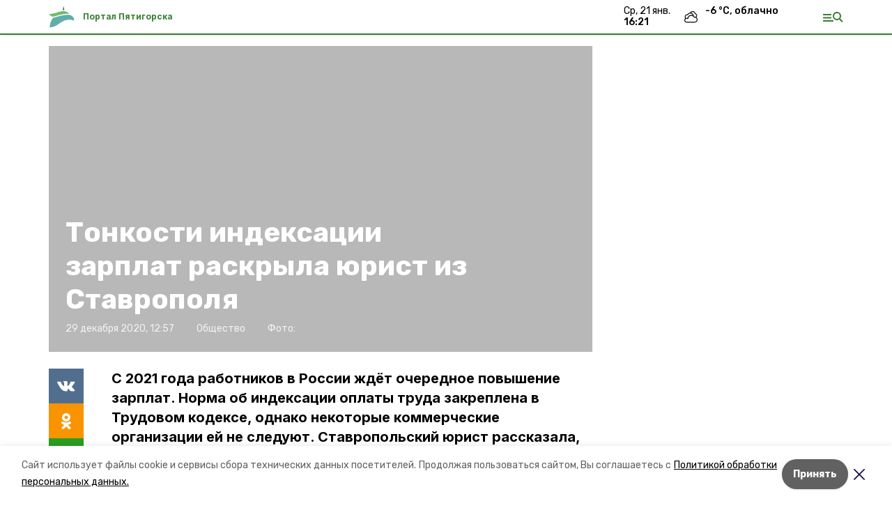

--- FILE ---
content_type: text/html; charset=utf-8
request_url: https://5portal.ru/news/obschestvo/2020-12-29/tonkosti-indeksatsii-zarplat-raskryla-yurist-iz-stavropolya-53807
body_size: 16301
content:
<!DOCTYPE html><html lang="ru" translate="no"><head><link rel="preconnect" href="https://fonts.googleapis.com"/><script>window.yaContextCb = window.yaContextCb || []</script><script src="https://yandex.ru/ads/system/context.js" async=""></script><link rel="preconnect" href="https://fonts.gstatic.com" crossorigin /><meta charSet="utf-8"/><script async="" src="https://jsn.24smi.net/smi.js"></script><script>(window.smiq = window.smiq || []).push();</script><link rel="icon" href="https://5portal.ru/attachments/a98d60f9c8cfc75ce9a29c0ef833d4c783f2dc03/store/4547aa09b144567882f39e0b0406b744f0f74b219108bef91a9f33fb7bfa/%D1%84%D0%B0%D0%B2%D0%B8%D0%BA%D0%BE%D0%BD%D1%8B_%D0%BF%D1%8F%D1%82%D0%B8%D0%B3%D0%BE%D1%80%D1%81%D0%BA.ico" type="image/x-icon"/><style>:root {--active-color: #367d32}</style><style>:root {--links-color: #367d32</style><meta name="viewport" content="width=1250"/><meta name="yandex-verification" content="33449d9b6ff57cce"/><meta name="google-site-verification" content="WlVU2VFHXW0uqmN6OXmQRLG2SFO_JuClt-8a-F5_VTo"/><meta property="og:url" content="https://5portal.ru/news/obschestvo/2020-12-29/tonkosti-indeksatsii-zarplat-raskryla-yurist-iz-stavropolya-53807"/><meta property="og:type" content="website"/><link rel="canonical" href="https://5portal.ru/news/obschestvo/2020-12-29/tonkosti-indeksatsii-zarplat-raskryla-yurist-iz-stavropolya-53807"/><title>Тонкости индексации зарплат раскрыла юрист из Ставрополя</title><meta property="og:title" content="Тонкости индексации зарплат раскрыла юрист из Ставрополя"/><meta property="og:description" content="С 2021 года работников в России ждёт очередное повышение зарплат. Норма об индексации оплаты труда закреплена в Трудовом кодексе, однако некоторые коммерческие организации ей не следуют. Ставропольский юрист рассказала, как поступать их сотрудникам."/><meta name="description" content="С 2021 года работников в России ждёт очередное повышение зарплат. Норма об индексации оплаты труда закреплена в Трудовом кодексе, однако некоторые коммерческие организации ей не следуют. Ставропольский юрист рассказала, как поступать их сотрудникам."/><meta name="twitter:card" content="summary_large_image"/><meta name="twitter:image" content="https://5portal.runull"/><meta property="vk:image"/><meta property="twitter:image"/><meta property="og:image"/><link rel="amphtml" href="https://5portal.ru/news/obschestvo/2020-12-29/tonkosti-indeksatsii-zarplat-raskryla-yurist-iz-stavropolya-53807?amp=1"/><meta name="next-head-count" content="22"/><link rel="preload" href="/_next/static/css/dd6187f01deea643.css" as="style"/><link rel="stylesheet" href="/_next/static/css/dd6187f01deea643.css" data-n-g=""/><link rel="preload" href="/_next/static/css/94e9cc6491dcada9.css" as="style"/><link rel="stylesheet" href="/_next/static/css/94e9cc6491dcada9.css" data-n-p=""/><noscript data-n-css=""></noscript><script defer="" nomodule="" src="/_next/static/chunks/polyfills-5cd94c89d3acac5f.js"></script><script defer="" src="/_next/static/chunks/6494.ca74cae10c649906.js"></script><script defer="" src="/_next/static/chunks/4560.06ffc7f4a241f33a.js"></script><script src="/_next/static/chunks/webpack-fd2e855103f1c7c6.js" defer=""></script><script src="/_next/static/chunks/framework-568b840ecff66744.js" defer=""></script><script src="/_next/static/chunks/main-b3fb2db701131c64.js" defer=""></script><script src="/_next/static/chunks/pages/_app-a0ea756fd36ed580.js" defer=""></script><script src="/_next/static/chunks/a4c92b5b-8873d9e3e06a0c69.js" defer=""></script><script src="/_next/static/chunks/8127-1a99a37dbac18254.js" defer=""></script><script src="/_next/static/chunks/4740-a1d1a91211c06d94.js" defer=""></script><script src="/_next/static/chunks/69-7b3166bb349219f1.js" defer=""></script><script src="/_next/static/chunks/5739-032f67374edc40a9.js" defer=""></script><script src="/_next/static/chunks/pages/news/%5Brubric%5D/%5Bdate%5D/%5Bslug%5D-d9c6076b37ac799c.js" defer=""></script><script src="/_next/static/1SoWnqBZYBpa1NDCFnmDs/_buildManifest.js" defer=""></script><script src="/_next/static/1SoWnqBZYBpa1NDCFnmDs/_ssgManifest.js" defer=""></script><script src="/_next/static/1SoWnqBZYBpa1NDCFnmDs/_middlewareManifest.js" defer=""></script><style data-href="https://fonts.googleapis.com/css2?family=Inter:wght@300;400;600;700;800;900&family=Rubik:wght@400;500;700&family=Manrope:wght@300;700;800&family=Raleway:wght@800;900&family=Montserrat:wght@400;600;700;800;900&display=swap">@font-face{font-family:'Inter';font-style:normal;font-weight:300;font-display:swap;src:url(https://fonts.gstatic.com/s/inter/v18/UcCO3FwrK3iLTeHuS_nVMrMxCp50SjIw2boKoduKmMEVuOKfMZs.woff) format('woff')}@font-face{font-family:'Inter';font-style:normal;font-weight:400;font-display:swap;src:url(https://fonts.gstatic.com/s/inter/v18/UcCO3FwrK3iLTeHuS_nVMrMxCp50SjIw2boKoduKmMEVuLyfMZs.woff) format('woff')}@font-face{font-family:'Inter';font-style:normal;font-weight:600;font-display:swap;src:url(https://fonts.gstatic.com/s/inter/v18/UcCO3FwrK3iLTeHuS_nVMrMxCp50SjIw2boKoduKmMEVuGKYMZs.woff) format('woff')}@font-face{font-family:'Inter';font-style:normal;font-weight:700;font-display:swap;src:url(https://fonts.gstatic.com/s/inter/v18/UcCO3FwrK3iLTeHuS_nVMrMxCp50SjIw2boKoduKmMEVuFuYMZs.woff) format('woff')}@font-face{font-family:'Inter';font-style:normal;font-weight:800;font-display:swap;src:url(https://fonts.gstatic.com/s/inter/v18/UcCO3FwrK3iLTeHuS_nVMrMxCp50SjIw2boKoduKmMEVuDyYMZs.woff) format('woff')}@font-face{font-family:'Inter';font-style:normal;font-weight:900;font-display:swap;src:url(https://fonts.gstatic.com/s/inter/v18/UcCO3FwrK3iLTeHuS_nVMrMxCp50SjIw2boKoduKmMEVuBWYMZs.woff) format('woff')}@font-face{font-family:'Manrope';font-style:normal;font-weight:300;font-display:swap;src:url(https://fonts.gstatic.com/s/manrope/v15/xn7_YHE41ni1AdIRqAuZuw1Bx9mbZk6jFO_G.woff) format('woff')}@font-face{font-family:'Manrope';font-style:normal;font-weight:700;font-display:swap;src:url(https://fonts.gstatic.com/s/manrope/v15/xn7_YHE41ni1AdIRqAuZuw1Bx9mbZk4aE-_G.woff) format('woff')}@font-face{font-family:'Manrope';font-style:normal;font-weight:800;font-display:swap;src:url(https://fonts.gstatic.com/s/manrope/v15/xn7_YHE41ni1AdIRqAuZuw1Bx9mbZk59E-_G.woff) format('woff')}@font-face{font-family:'Montserrat';font-style:normal;font-weight:400;font-display:swap;src:url(https://fonts.gstatic.com/s/montserrat/v29/JTUHjIg1_i6t8kCHKm4532VJOt5-QNFgpCtr6Ew9.woff) format('woff')}@font-face{font-family:'Montserrat';font-style:normal;font-weight:600;font-display:swap;src:url(https://fonts.gstatic.com/s/montserrat/v29/JTUHjIg1_i6t8kCHKm4532VJOt5-QNFgpCu170w9.woff) format('woff')}@font-face{font-family:'Montserrat';font-style:normal;font-weight:700;font-display:swap;src:url(https://fonts.gstatic.com/s/montserrat/v29/JTUHjIg1_i6t8kCHKm4532VJOt5-QNFgpCuM70w9.woff) format('woff')}@font-face{font-family:'Montserrat';font-style:normal;font-weight:800;font-display:swap;src:url(https://fonts.gstatic.com/s/montserrat/v29/JTUHjIg1_i6t8kCHKm4532VJOt5-QNFgpCvr70w9.woff) format('woff')}@font-face{font-family:'Montserrat';font-style:normal;font-weight:900;font-display:swap;src:url(https://fonts.gstatic.com/s/montserrat/v29/JTUHjIg1_i6t8kCHKm4532VJOt5-QNFgpCvC70w9.woff) format('woff')}@font-face{font-family:'Raleway';font-style:normal;font-weight:800;font-display:swap;src:url(https://fonts.gstatic.com/s/raleway/v34/1Ptxg8zYS_SKggPN4iEgvnHyvveLxVtapYCM.woff) format('woff')}@font-face{font-family:'Raleway';font-style:normal;font-weight:900;font-display:swap;src:url(https://fonts.gstatic.com/s/raleway/v34/1Ptxg8zYS_SKggPN4iEgvnHyvveLxVtzpYCM.woff) format('woff')}@font-face{font-family:'Rubik';font-style:normal;font-weight:400;font-display:swap;src:url(https://fonts.gstatic.com/s/rubik/v28/iJWZBXyIfDnIV5PNhY1KTN7Z-Yh-B4i1Uw.woff) format('woff')}@font-face{font-family:'Rubik';font-style:normal;font-weight:500;font-display:swap;src:url(https://fonts.gstatic.com/s/rubik/v28/iJWZBXyIfDnIV5PNhY1KTN7Z-Yh-NYi1Uw.woff) format('woff')}@font-face{font-family:'Rubik';font-style:normal;font-weight:700;font-display:swap;src:url(https://fonts.gstatic.com/s/rubik/v28/iJWZBXyIfDnIV5PNhY1KTN7Z-Yh-4I-1Uw.woff) format('woff')}@font-face{font-family:'Inter';font-style:normal;font-weight:300;font-display:swap;src:url(https://fonts.gstatic.com/s/inter/v18/UcC73FwrK3iLTeHuS_nVMrMxCp50SjIa2JL7W0Q5n-wU.woff2) format('woff2');unicode-range:U+0460-052F,U+1C80-1C8A,U+20B4,U+2DE0-2DFF,U+A640-A69F,U+FE2E-FE2F}@font-face{font-family:'Inter';font-style:normal;font-weight:300;font-display:swap;src:url(https://fonts.gstatic.com/s/inter/v18/UcC73FwrK3iLTeHuS_nVMrMxCp50SjIa0ZL7W0Q5n-wU.woff2) format('woff2');unicode-range:U+0301,U+0400-045F,U+0490-0491,U+04B0-04B1,U+2116}@font-face{font-family:'Inter';font-style:normal;font-weight:300;font-display:swap;src:url(https://fonts.gstatic.com/s/inter/v18/UcC73FwrK3iLTeHuS_nVMrMxCp50SjIa2ZL7W0Q5n-wU.woff2) format('woff2');unicode-range:U+1F00-1FFF}@font-face{font-family:'Inter';font-style:normal;font-weight:300;font-display:swap;src:url(https://fonts.gstatic.com/s/inter/v18/UcC73FwrK3iLTeHuS_nVMrMxCp50SjIa1pL7W0Q5n-wU.woff2) format('woff2');unicode-range:U+0370-0377,U+037A-037F,U+0384-038A,U+038C,U+038E-03A1,U+03A3-03FF}@font-face{font-family:'Inter';font-style:normal;font-weight:300;font-display:swap;src:url(https://fonts.gstatic.com/s/inter/v18/UcC73FwrK3iLTeHuS_nVMrMxCp50SjIa2pL7W0Q5n-wU.woff2) format('woff2');unicode-range:U+0102-0103,U+0110-0111,U+0128-0129,U+0168-0169,U+01A0-01A1,U+01AF-01B0,U+0300-0301,U+0303-0304,U+0308-0309,U+0323,U+0329,U+1EA0-1EF9,U+20AB}@font-face{font-family:'Inter';font-style:normal;font-weight:300;font-display:swap;src:url(https://fonts.gstatic.com/s/inter/v18/UcC73FwrK3iLTeHuS_nVMrMxCp50SjIa25L7W0Q5n-wU.woff2) format('woff2');unicode-range:U+0100-02BA,U+02BD-02C5,U+02C7-02CC,U+02CE-02D7,U+02DD-02FF,U+0304,U+0308,U+0329,U+1D00-1DBF,U+1E00-1E9F,U+1EF2-1EFF,U+2020,U+20A0-20AB,U+20AD-20C0,U+2113,U+2C60-2C7F,U+A720-A7FF}@font-face{font-family:'Inter';font-style:normal;font-weight:300;font-display:swap;src:url(https://fonts.gstatic.com/s/inter/v18/UcC73FwrK3iLTeHuS_nVMrMxCp50SjIa1ZL7W0Q5nw.woff2) format('woff2');unicode-range:U+0000-00FF,U+0131,U+0152-0153,U+02BB-02BC,U+02C6,U+02DA,U+02DC,U+0304,U+0308,U+0329,U+2000-206F,U+20AC,U+2122,U+2191,U+2193,U+2212,U+2215,U+FEFF,U+FFFD}@font-face{font-family:'Inter';font-style:normal;font-weight:400;font-display:swap;src:url(https://fonts.gstatic.com/s/inter/v18/UcC73FwrK3iLTeHuS_nVMrMxCp50SjIa2JL7W0Q5n-wU.woff2) format('woff2');unicode-range:U+0460-052F,U+1C80-1C8A,U+20B4,U+2DE0-2DFF,U+A640-A69F,U+FE2E-FE2F}@font-face{font-family:'Inter';font-style:normal;font-weight:400;font-display:swap;src:url(https://fonts.gstatic.com/s/inter/v18/UcC73FwrK3iLTeHuS_nVMrMxCp50SjIa0ZL7W0Q5n-wU.woff2) format('woff2');unicode-range:U+0301,U+0400-045F,U+0490-0491,U+04B0-04B1,U+2116}@font-face{font-family:'Inter';font-style:normal;font-weight:400;font-display:swap;src:url(https://fonts.gstatic.com/s/inter/v18/UcC73FwrK3iLTeHuS_nVMrMxCp50SjIa2ZL7W0Q5n-wU.woff2) format('woff2');unicode-range:U+1F00-1FFF}@font-face{font-family:'Inter';font-style:normal;font-weight:400;font-display:swap;src:url(https://fonts.gstatic.com/s/inter/v18/UcC73FwrK3iLTeHuS_nVMrMxCp50SjIa1pL7W0Q5n-wU.woff2) format('woff2');unicode-range:U+0370-0377,U+037A-037F,U+0384-038A,U+038C,U+038E-03A1,U+03A3-03FF}@font-face{font-family:'Inter';font-style:normal;font-weight:400;font-display:swap;src:url(https://fonts.gstatic.com/s/inter/v18/UcC73FwrK3iLTeHuS_nVMrMxCp50SjIa2pL7W0Q5n-wU.woff2) format('woff2');unicode-range:U+0102-0103,U+0110-0111,U+0128-0129,U+0168-0169,U+01A0-01A1,U+01AF-01B0,U+0300-0301,U+0303-0304,U+0308-0309,U+0323,U+0329,U+1EA0-1EF9,U+20AB}@font-face{font-family:'Inter';font-style:normal;font-weight:400;font-display:swap;src:url(https://fonts.gstatic.com/s/inter/v18/UcC73FwrK3iLTeHuS_nVMrMxCp50SjIa25L7W0Q5n-wU.woff2) format('woff2');unicode-range:U+0100-02BA,U+02BD-02C5,U+02C7-02CC,U+02CE-02D7,U+02DD-02FF,U+0304,U+0308,U+0329,U+1D00-1DBF,U+1E00-1E9F,U+1EF2-1EFF,U+2020,U+20A0-20AB,U+20AD-20C0,U+2113,U+2C60-2C7F,U+A720-A7FF}@font-face{font-family:'Inter';font-style:normal;font-weight:400;font-display:swap;src:url(https://fonts.gstatic.com/s/inter/v18/UcC73FwrK3iLTeHuS_nVMrMxCp50SjIa1ZL7W0Q5nw.woff2) format('woff2');unicode-range:U+0000-00FF,U+0131,U+0152-0153,U+02BB-02BC,U+02C6,U+02DA,U+02DC,U+0304,U+0308,U+0329,U+2000-206F,U+20AC,U+2122,U+2191,U+2193,U+2212,U+2215,U+FEFF,U+FFFD}@font-face{font-family:'Inter';font-style:normal;font-weight:600;font-display:swap;src:url(https://fonts.gstatic.com/s/inter/v18/UcC73FwrK3iLTeHuS_nVMrMxCp50SjIa2JL7W0Q5n-wU.woff2) format('woff2');unicode-range:U+0460-052F,U+1C80-1C8A,U+20B4,U+2DE0-2DFF,U+A640-A69F,U+FE2E-FE2F}@font-face{font-family:'Inter';font-style:normal;font-weight:600;font-display:swap;src:url(https://fonts.gstatic.com/s/inter/v18/UcC73FwrK3iLTeHuS_nVMrMxCp50SjIa0ZL7W0Q5n-wU.woff2) format('woff2');unicode-range:U+0301,U+0400-045F,U+0490-0491,U+04B0-04B1,U+2116}@font-face{font-family:'Inter';font-style:normal;font-weight:600;font-display:swap;src:url(https://fonts.gstatic.com/s/inter/v18/UcC73FwrK3iLTeHuS_nVMrMxCp50SjIa2ZL7W0Q5n-wU.woff2) format('woff2');unicode-range:U+1F00-1FFF}@font-face{font-family:'Inter';font-style:normal;font-weight:600;font-display:swap;src:url(https://fonts.gstatic.com/s/inter/v18/UcC73FwrK3iLTeHuS_nVMrMxCp50SjIa1pL7W0Q5n-wU.woff2) format('woff2');unicode-range:U+0370-0377,U+037A-037F,U+0384-038A,U+038C,U+038E-03A1,U+03A3-03FF}@font-face{font-family:'Inter';font-style:normal;font-weight:600;font-display:swap;src:url(https://fonts.gstatic.com/s/inter/v18/UcC73FwrK3iLTeHuS_nVMrMxCp50SjIa2pL7W0Q5n-wU.woff2) format('woff2');unicode-range:U+0102-0103,U+0110-0111,U+0128-0129,U+0168-0169,U+01A0-01A1,U+01AF-01B0,U+0300-0301,U+0303-0304,U+0308-0309,U+0323,U+0329,U+1EA0-1EF9,U+20AB}@font-face{font-family:'Inter';font-style:normal;font-weight:600;font-display:swap;src:url(https://fonts.gstatic.com/s/inter/v18/UcC73FwrK3iLTeHuS_nVMrMxCp50SjIa25L7W0Q5n-wU.woff2) format('woff2');unicode-range:U+0100-02BA,U+02BD-02C5,U+02C7-02CC,U+02CE-02D7,U+02DD-02FF,U+0304,U+0308,U+0329,U+1D00-1DBF,U+1E00-1E9F,U+1EF2-1EFF,U+2020,U+20A0-20AB,U+20AD-20C0,U+2113,U+2C60-2C7F,U+A720-A7FF}@font-face{font-family:'Inter';font-style:normal;font-weight:600;font-display:swap;src:url(https://fonts.gstatic.com/s/inter/v18/UcC73FwrK3iLTeHuS_nVMrMxCp50SjIa1ZL7W0Q5nw.woff2) format('woff2');unicode-range:U+0000-00FF,U+0131,U+0152-0153,U+02BB-02BC,U+02C6,U+02DA,U+02DC,U+0304,U+0308,U+0329,U+2000-206F,U+20AC,U+2122,U+2191,U+2193,U+2212,U+2215,U+FEFF,U+FFFD}@font-face{font-family:'Inter';font-style:normal;font-weight:700;font-display:swap;src:url(https://fonts.gstatic.com/s/inter/v18/UcC73FwrK3iLTeHuS_nVMrMxCp50SjIa2JL7W0Q5n-wU.woff2) format('woff2');unicode-range:U+0460-052F,U+1C80-1C8A,U+20B4,U+2DE0-2DFF,U+A640-A69F,U+FE2E-FE2F}@font-face{font-family:'Inter';font-style:normal;font-weight:700;font-display:swap;src:url(https://fonts.gstatic.com/s/inter/v18/UcC73FwrK3iLTeHuS_nVMrMxCp50SjIa0ZL7W0Q5n-wU.woff2) format('woff2');unicode-range:U+0301,U+0400-045F,U+0490-0491,U+04B0-04B1,U+2116}@font-face{font-family:'Inter';font-style:normal;font-weight:700;font-display:swap;src:url(https://fonts.gstatic.com/s/inter/v18/UcC73FwrK3iLTeHuS_nVMrMxCp50SjIa2ZL7W0Q5n-wU.woff2) format('woff2');unicode-range:U+1F00-1FFF}@font-face{font-family:'Inter';font-style:normal;font-weight:700;font-display:swap;src:url(https://fonts.gstatic.com/s/inter/v18/UcC73FwrK3iLTeHuS_nVMrMxCp50SjIa1pL7W0Q5n-wU.woff2) format('woff2');unicode-range:U+0370-0377,U+037A-037F,U+0384-038A,U+038C,U+038E-03A1,U+03A3-03FF}@font-face{font-family:'Inter';font-style:normal;font-weight:700;font-display:swap;src:url(https://fonts.gstatic.com/s/inter/v18/UcC73FwrK3iLTeHuS_nVMrMxCp50SjIa2pL7W0Q5n-wU.woff2) format('woff2');unicode-range:U+0102-0103,U+0110-0111,U+0128-0129,U+0168-0169,U+01A0-01A1,U+01AF-01B0,U+0300-0301,U+0303-0304,U+0308-0309,U+0323,U+0329,U+1EA0-1EF9,U+20AB}@font-face{font-family:'Inter';font-style:normal;font-weight:700;font-display:swap;src:url(https://fonts.gstatic.com/s/inter/v18/UcC73FwrK3iLTeHuS_nVMrMxCp50SjIa25L7W0Q5n-wU.woff2) format('woff2');unicode-range:U+0100-02BA,U+02BD-02C5,U+02C7-02CC,U+02CE-02D7,U+02DD-02FF,U+0304,U+0308,U+0329,U+1D00-1DBF,U+1E00-1E9F,U+1EF2-1EFF,U+2020,U+20A0-20AB,U+20AD-20C0,U+2113,U+2C60-2C7F,U+A720-A7FF}@font-face{font-family:'Inter';font-style:normal;font-weight:700;font-display:swap;src:url(https://fonts.gstatic.com/s/inter/v18/UcC73FwrK3iLTeHuS_nVMrMxCp50SjIa1ZL7W0Q5nw.woff2) format('woff2');unicode-range:U+0000-00FF,U+0131,U+0152-0153,U+02BB-02BC,U+02C6,U+02DA,U+02DC,U+0304,U+0308,U+0329,U+2000-206F,U+20AC,U+2122,U+2191,U+2193,U+2212,U+2215,U+FEFF,U+FFFD}@font-face{font-family:'Inter';font-style:normal;font-weight:800;font-display:swap;src:url(https://fonts.gstatic.com/s/inter/v18/UcC73FwrK3iLTeHuS_nVMrMxCp50SjIa2JL7W0Q5n-wU.woff2) format('woff2');unicode-range:U+0460-052F,U+1C80-1C8A,U+20B4,U+2DE0-2DFF,U+A640-A69F,U+FE2E-FE2F}@font-face{font-family:'Inter';font-style:normal;font-weight:800;font-display:swap;src:url(https://fonts.gstatic.com/s/inter/v18/UcC73FwrK3iLTeHuS_nVMrMxCp50SjIa0ZL7W0Q5n-wU.woff2) format('woff2');unicode-range:U+0301,U+0400-045F,U+0490-0491,U+04B0-04B1,U+2116}@font-face{font-family:'Inter';font-style:normal;font-weight:800;font-display:swap;src:url(https://fonts.gstatic.com/s/inter/v18/UcC73FwrK3iLTeHuS_nVMrMxCp50SjIa2ZL7W0Q5n-wU.woff2) format('woff2');unicode-range:U+1F00-1FFF}@font-face{font-family:'Inter';font-style:normal;font-weight:800;font-display:swap;src:url(https://fonts.gstatic.com/s/inter/v18/UcC73FwrK3iLTeHuS_nVMrMxCp50SjIa1pL7W0Q5n-wU.woff2) format('woff2');unicode-range:U+0370-0377,U+037A-037F,U+0384-038A,U+038C,U+038E-03A1,U+03A3-03FF}@font-face{font-family:'Inter';font-style:normal;font-weight:800;font-display:swap;src:url(https://fonts.gstatic.com/s/inter/v18/UcC73FwrK3iLTeHuS_nVMrMxCp50SjIa2pL7W0Q5n-wU.woff2) format('woff2');unicode-range:U+0102-0103,U+0110-0111,U+0128-0129,U+0168-0169,U+01A0-01A1,U+01AF-01B0,U+0300-0301,U+0303-0304,U+0308-0309,U+0323,U+0329,U+1EA0-1EF9,U+20AB}@font-face{font-family:'Inter';font-style:normal;font-weight:800;font-display:swap;src:url(https://fonts.gstatic.com/s/inter/v18/UcC73FwrK3iLTeHuS_nVMrMxCp50SjIa25L7W0Q5n-wU.woff2) format('woff2');unicode-range:U+0100-02BA,U+02BD-02C5,U+02C7-02CC,U+02CE-02D7,U+02DD-02FF,U+0304,U+0308,U+0329,U+1D00-1DBF,U+1E00-1E9F,U+1EF2-1EFF,U+2020,U+20A0-20AB,U+20AD-20C0,U+2113,U+2C60-2C7F,U+A720-A7FF}@font-face{font-family:'Inter';font-style:normal;font-weight:800;font-display:swap;src:url(https://fonts.gstatic.com/s/inter/v18/UcC73FwrK3iLTeHuS_nVMrMxCp50SjIa1ZL7W0Q5nw.woff2) format('woff2');unicode-range:U+0000-00FF,U+0131,U+0152-0153,U+02BB-02BC,U+02C6,U+02DA,U+02DC,U+0304,U+0308,U+0329,U+2000-206F,U+20AC,U+2122,U+2191,U+2193,U+2212,U+2215,U+FEFF,U+FFFD}@font-face{font-family:'Inter';font-style:normal;font-weight:900;font-display:swap;src:url(https://fonts.gstatic.com/s/inter/v18/UcC73FwrK3iLTeHuS_nVMrMxCp50SjIa2JL7W0Q5n-wU.woff2) format('woff2');unicode-range:U+0460-052F,U+1C80-1C8A,U+20B4,U+2DE0-2DFF,U+A640-A69F,U+FE2E-FE2F}@font-face{font-family:'Inter';font-style:normal;font-weight:900;font-display:swap;src:url(https://fonts.gstatic.com/s/inter/v18/UcC73FwrK3iLTeHuS_nVMrMxCp50SjIa0ZL7W0Q5n-wU.woff2) format('woff2');unicode-range:U+0301,U+0400-045F,U+0490-0491,U+04B0-04B1,U+2116}@font-face{font-family:'Inter';font-style:normal;font-weight:900;font-display:swap;src:url(https://fonts.gstatic.com/s/inter/v18/UcC73FwrK3iLTeHuS_nVMrMxCp50SjIa2ZL7W0Q5n-wU.woff2) format('woff2');unicode-range:U+1F00-1FFF}@font-face{font-family:'Inter';font-style:normal;font-weight:900;font-display:swap;src:url(https://fonts.gstatic.com/s/inter/v18/UcC73FwrK3iLTeHuS_nVMrMxCp50SjIa1pL7W0Q5n-wU.woff2) format('woff2');unicode-range:U+0370-0377,U+037A-037F,U+0384-038A,U+038C,U+038E-03A1,U+03A3-03FF}@font-face{font-family:'Inter';font-style:normal;font-weight:900;font-display:swap;src:url(https://fonts.gstatic.com/s/inter/v18/UcC73FwrK3iLTeHuS_nVMrMxCp50SjIa2pL7W0Q5n-wU.woff2) format('woff2');unicode-range:U+0102-0103,U+0110-0111,U+0128-0129,U+0168-0169,U+01A0-01A1,U+01AF-01B0,U+0300-0301,U+0303-0304,U+0308-0309,U+0323,U+0329,U+1EA0-1EF9,U+20AB}@font-face{font-family:'Inter';font-style:normal;font-weight:900;font-display:swap;src:url(https://fonts.gstatic.com/s/inter/v18/UcC73FwrK3iLTeHuS_nVMrMxCp50SjIa25L7W0Q5n-wU.woff2) format('woff2');unicode-range:U+0100-02BA,U+02BD-02C5,U+02C7-02CC,U+02CE-02D7,U+02DD-02FF,U+0304,U+0308,U+0329,U+1D00-1DBF,U+1E00-1E9F,U+1EF2-1EFF,U+2020,U+20A0-20AB,U+20AD-20C0,U+2113,U+2C60-2C7F,U+A720-A7FF}@font-face{font-family:'Inter';font-style:normal;font-weight:900;font-display:swap;src:url(https://fonts.gstatic.com/s/inter/v18/UcC73FwrK3iLTeHuS_nVMrMxCp50SjIa1ZL7W0Q5nw.woff2) format('woff2');unicode-range:U+0000-00FF,U+0131,U+0152-0153,U+02BB-02BC,U+02C6,U+02DA,U+02DC,U+0304,U+0308,U+0329,U+2000-206F,U+20AC,U+2122,U+2191,U+2193,U+2212,U+2215,U+FEFF,U+FFFD}@font-face{font-family:'Manrope';font-style:normal;font-weight:300;font-display:swap;src:url(https://fonts.gstatic.com/s/manrope/v15/xn7gYHE41ni1AdIRggqxSvfedN62Zw.woff2) format('woff2');unicode-range:U+0460-052F,U+1C80-1C8A,U+20B4,U+2DE0-2DFF,U+A640-A69F,U+FE2E-FE2F}@font-face{font-family:'Manrope';font-style:normal;font-weight:300;font-display:swap;src:url(https://fonts.gstatic.com/s/manrope/v15/xn7gYHE41ni1AdIRggOxSvfedN62Zw.woff2) format('woff2');unicode-range:U+0301,U+0400-045F,U+0490-0491,U+04B0-04B1,U+2116}@font-face{font-family:'Manrope';font-style:normal;font-weight:300;font-display:swap;src:url(https://fonts.gstatic.com/s/manrope/v15/xn7gYHE41ni1AdIRggSxSvfedN62Zw.woff2) format('woff2');unicode-range:U+0370-0377,U+037A-037F,U+0384-038A,U+038C,U+038E-03A1,U+03A3-03FF}@font-face{font-family:'Manrope';font-style:normal;font-weight:300;font-display:swap;src:url(https://fonts.gstatic.com/s/manrope/v15/xn7gYHE41ni1AdIRggixSvfedN62Zw.woff2) format('woff2');unicode-range:U+0102-0103,U+0110-0111,U+0128-0129,U+0168-0169,U+01A0-01A1,U+01AF-01B0,U+0300-0301,U+0303-0304,U+0308-0309,U+0323,U+0329,U+1EA0-1EF9,U+20AB}@font-face{font-family:'Manrope';font-style:normal;font-weight:300;font-display:swap;src:url(https://fonts.gstatic.com/s/manrope/v15/xn7gYHE41ni1AdIRggmxSvfedN62Zw.woff2) format('woff2');unicode-range:U+0100-02BA,U+02BD-02C5,U+02C7-02CC,U+02CE-02D7,U+02DD-02FF,U+0304,U+0308,U+0329,U+1D00-1DBF,U+1E00-1E9F,U+1EF2-1EFF,U+2020,U+20A0-20AB,U+20AD-20C0,U+2113,U+2C60-2C7F,U+A720-A7FF}@font-face{font-family:'Manrope';font-style:normal;font-weight:300;font-display:swap;src:url(https://fonts.gstatic.com/s/manrope/v15/xn7gYHE41ni1AdIRggexSvfedN4.woff2) format('woff2');unicode-range:U+0000-00FF,U+0131,U+0152-0153,U+02BB-02BC,U+02C6,U+02DA,U+02DC,U+0304,U+0308,U+0329,U+2000-206F,U+20AC,U+2122,U+2191,U+2193,U+2212,U+2215,U+FEFF,U+FFFD}@font-face{font-family:'Manrope';font-style:normal;font-weight:700;font-display:swap;src:url(https://fonts.gstatic.com/s/manrope/v15/xn7gYHE41ni1AdIRggqxSvfedN62Zw.woff2) format('woff2');unicode-range:U+0460-052F,U+1C80-1C8A,U+20B4,U+2DE0-2DFF,U+A640-A69F,U+FE2E-FE2F}@font-face{font-family:'Manrope';font-style:normal;font-weight:700;font-display:swap;src:url(https://fonts.gstatic.com/s/manrope/v15/xn7gYHE41ni1AdIRggOxSvfedN62Zw.woff2) format('woff2');unicode-range:U+0301,U+0400-045F,U+0490-0491,U+04B0-04B1,U+2116}@font-face{font-family:'Manrope';font-style:normal;font-weight:700;font-display:swap;src:url(https://fonts.gstatic.com/s/manrope/v15/xn7gYHE41ni1AdIRggSxSvfedN62Zw.woff2) format('woff2');unicode-range:U+0370-0377,U+037A-037F,U+0384-038A,U+038C,U+038E-03A1,U+03A3-03FF}@font-face{font-family:'Manrope';font-style:normal;font-weight:700;font-display:swap;src:url(https://fonts.gstatic.com/s/manrope/v15/xn7gYHE41ni1AdIRggixSvfedN62Zw.woff2) format('woff2');unicode-range:U+0102-0103,U+0110-0111,U+0128-0129,U+0168-0169,U+01A0-01A1,U+01AF-01B0,U+0300-0301,U+0303-0304,U+0308-0309,U+0323,U+0329,U+1EA0-1EF9,U+20AB}@font-face{font-family:'Manrope';font-style:normal;font-weight:700;font-display:swap;src:url(https://fonts.gstatic.com/s/manrope/v15/xn7gYHE41ni1AdIRggmxSvfedN62Zw.woff2) format('woff2');unicode-range:U+0100-02BA,U+02BD-02C5,U+02C7-02CC,U+02CE-02D7,U+02DD-02FF,U+0304,U+0308,U+0329,U+1D00-1DBF,U+1E00-1E9F,U+1EF2-1EFF,U+2020,U+20A0-20AB,U+20AD-20C0,U+2113,U+2C60-2C7F,U+A720-A7FF}@font-face{font-family:'Manrope';font-style:normal;font-weight:700;font-display:swap;src:url(https://fonts.gstatic.com/s/manrope/v15/xn7gYHE41ni1AdIRggexSvfedN4.woff2) format('woff2');unicode-range:U+0000-00FF,U+0131,U+0152-0153,U+02BB-02BC,U+02C6,U+02DA,U+02DC,U+0304,U+0308,U+0329,U+2000-206F,U+20AC,U+2122,U+2191,U+2193,U+2212,U+2215,U+FEFF,U+FFFD}@font-face{font-family:'Manrope';font-style:normal;font-weight:800;font-display:swap;src:url(https://fonts.gstatic.com/s/manrope/v15/xn7gYHE41ni1AdIRggqxSvfedN62Zw.woff2) format('woff2');unicode-range:U+0460-052F,U+1C80-1C8A,U+20B4,U+2DE0-2DFF,U+A640-A69F,U+FE2E-FE2F}@font-face{font-family:'Manrope';font-style:normal;font-weight:800;font-display:swap;src:url(https://fonts.gstatic.com/s/manrope/v15/xn7gYHE41ni1AdIRggOxSvfedN62Zw.woff2) format('woff2');unicode-range:U+0301,U+0400-045F,U+0490-0491,U+04B0-04B1,U+2116}@font-face{font-family:'Manrope';font-style:normal;font-weight:800;font-display:swap;src:url(https://fonts.gstatic.com/s/manrope/v15/xn7gYHE41ni1AdIRggSxSvfedN62Zw.woff2) format('woff2');unicode-range:U+0370-0377,U+037A-037F,U+0384-038A,U+038C,U+038E-03A1,U+03A3-03FF}@font-face{font-family:'Manrope';font-style:normal;font-weight:800;font-display:swap;src:url(https://fonts.gstatic.com/s/manrope/v15/xn7gYHE41ni1AdIRggixSvfedN62Zw.woff2) format('woff2');unicode-range:U+0102-0103,U+0110-0111,U+0128-0129,U+0168-0169,U+01A0-01A1,U+01AF-01B0,U+0300-0301,U+0303-0304,U+0308-0309,U+0323,U+0329,U+1EA0-1EF9,U+20AB}@font-face{font-family:'Manrope';font-style:normal;font-weight:800;font-display:swap;src:url(https://fonts.gstatic.com/s/manrope/v15/xn7gYHE41ni1AdIRggmxSvfedN62Zw.woff2) format('woff2');unicode-range:U+0100-02BA,U+02BD-02C5,U+02C7-02CC,U+02CE-02D7,U+02DD-02FF,U+0304,U+0308,U+0329,U+1D00-1DBF,U+1E00-1E9F,U+1EF2-1EFF,U+2020,U+20A0-20AB,U+20AD-20C0,U+2113,U+2C60-2C7F,U+A720-A7FF}@font-face{font-family:'Manrope';font-style:normal;font-weight:800;font-display:swap;src:url(https://fonts.gstatic.com/s/manrope/v15/xn7gYHE41ni1AdIRggexSvfedN4.woff2) format('woff2');unicode-range:U+0000-00FF,U+0131,U+0152-0153,U+02BB-02BC,U+02C6,U+02DA,U+02DC,U+0304,U+0308,U+0329,U+2000-206F,U+20AC,U+2122,U+2191,U+2193,U+2212,U+2215,U+FEFF,U+FFFD}@font-face{font-family:'Montserrat';font-style:normal;font-weight:400;font-display:swap;src:url(https://fonts.gstatic.com/s/montserrat/v29/JTUSjIg1_i6t8kCHKm459WRhyyTh89ZNpQ.woff2) format('woff2');unicode-range:U+0460-052F,U+1C80-1C8A,U+20B4,U+2DE0-2DFF,U+A640-A69F,U+FE2E-FE2F}@font-face{font-family:'Montserrat';font-style:normal;font-weight:400;font-display:swap;src:url(https://fonts.gstatic.com/s/montserrat/v29/JTUSjIg1_i6t8kCHKm459W1hyyTh89ZNpQ.woff2) format('woff2');unicode-range:U+0301,U+0400-045F,U+0490-0491,U+04B0-04B1,U+2116}@font-face{font-family:'Montserrat';font-style:normal;font-weight:400;font-display:swap;src:url(https://fonts.gstatic.com/s/montserrat/v29/JTUSjIg1_i6t8kCHKm459WZhyyTh89ZNpQ.woff2) format('woff2');unicode-range:U+0102-0103,U+0110-0111,U+0128-0129,U+0168-0169,U+01A0-01A1,U+01AF-01B0,U+0300-0301,U+0303-0304,U+0308-0309,U+0323,U+0329,U+1EA0-1EF9,U+20AB}@font-face{font-family:'Montserrat';font-style:normal;font-weight:400;font-display:swap;src:url(https://fonts.gstatic.com/s/montserrat/v29/JTUSjIg1_i6t8kCHKm459WdhyyTh89ZNpQ.woff2) format('woff2');unicode-range:U+0100-02BA,U+02BD-02C5,U+02C7-02CC,U+02CE-02D7,U+02DD-02FF,U+0304,U+0308,U+0329,U+1D00-1DBF,U+1E00-1E9F,U+1EF2-1EFF,U+2020,U+20A0-20AB,U+20AD-20C0,U+2113,U+2C60-2C7F,U+A720-A7FF}@font-face{font-family:'Montserrat';font-style:normal;font-weight:400;font-display:swap;src:url(https://fonts.gstatic.com/s/montserrat/v29/JTUSjIg1_i6t8kCHKm459WlhyyTh89Y.woff2) format('woff2');unicode-range:U+0000-00FF,U+0131,U+0152-0153,U+02BB-02BC,U+02C6,U+02DA,U+02DC,U+0304,U+0308,U+0329,U+2000-206F,U+20AC,U+2122,U+2191,U+2193,U+2212,U+2215,U+FEFF,U+FFFD}@font-face{font-family:'Montserrat';font-style:normal;font-weight:600;font-display:swap;src:url(https://fonts.gstatic.com/s/montserrat/v29/JTUSjIg1_i6t8kCHKm459WRhyyTh89ZNpQ.woff2) format('woff2');unicode-range:U+0460-052F,U+1C80-1C8A,U+20B4,U+2DE0-2DFF,U+A640-A69F,U+FE2E-FE2F}@font-face{font-family:'Montserrat';font-style:normal;font-weight:600;font-display:swap;src:url(https://fonts.gstatic.com/s/montserrat/v29/JTUSjIg1_i6t8kCHKm459W1hyyTh89ZNpQ.woff2) format('woff2');unicode-range:U+0301,U+0400-045F,U+0490-0491,U+04B0-04B1,U+2116}@font-face{font-family:'Montserrat';font-style:normal;font-weight:600;font-display:swap;src:url(https://fonts.gstatic.com/s/montserrat/v29/JTUSjIg1_i6t8kCHKm459WZhyyTh89ZNpQ.woff2) format('woff2');unicode-range:U+0102-0103,U+0110-0111,U+0128-0129,U+0168-0169,U+01A0-01A1,U+01AF-01B0,U+0300-0301,U+0303-0304,U+0308-0309,U+0323,U+0329,U+1EA0-1EF9,U+20AB}@font-face{font-family:'Montserrat';font-style:normal;font-weight:600;font-display:swap;src:url(https://fonts.gstatic.com/s/montserrat/v29/JTUSjIg1_i6t8kCHKm459WdhyyTh89ZNpQ.woff2) format('woff2');unicode-range:U+0100-02BA,U+02BD-02C5,U+02C7-02CC,U+02CE-02D7,U+02DD-02FF,U+0304,U+0308,U+0329,U+1D00-1DBF,U+1E00-1E9F,U+1EF2-1EFF,U+2020,U+20A0-20AB,U+20AD-20C0,U+2113,U+2C60-2C7F,U+A720-A7FF}@font-face{font-family:'Montserrat';font-style:normal;font-weight:600;font-display:swap;src:url(https://fonts.gstatic.com/s/montserrat/v29/JTUSjIg1_i6t8kCHKm459WlhyyTh89Y.woff2) format('woff2');unicode-range:U+0000-00FF,U+0131,U+0152-0153,U+02BB-02BC,U+02C6,U+02DA,U+02DC,U+0304,U+0308,U+0329,U+2000-206F,U+20AC,U+2122,U+2191,U+2193,U+2212,U+2215,U+FEFF,U+FFFD}@font-face{font-family:'Montserrat';font-style:normal;font-weight:700;font-display:swap;src:url(https://fonts.gstatic.com/s/montserrat/v29/JTUSjIg1_i6t8kCHKm459WRhyyTh89ZNpQ.woff2) format('woff2');unicode-range:U+0460-052F,U+1C80-1C8A,U+20B4,U+2DE0-2DFF,U+A640-A69F,U+FE2E-FE2F}@font-face{font-family:'Montserrat';font-style:normal;font-weight:700;font-display:swap;src:url(https://fonts.gstatic.com/s/montserrat/v29/JTUSjIg1_i6t8kCHKm459W1hyyTh89ZNpQ.woff2) format('woff2');unicode-range:U+0301,U+0400-045F,U+0490-0491,U+04B0-04B1,U+2116}@font-face{font-family:'Montserrat';font-style:normal;font-weight:700;font-display:swap;src:url(https://fonts.gstatic.com/s/montserrat/v29/JTUSjIg1_i6t8kCHKm459WZhyyTh89ZNpQ.woff2) format('woff2');unicode-range:U+0102-0103,U+0110-0111,U+0128-0129,U+0168-0169,U+01A0-01A1,U+01AF-01B0,U+0300-0301,U+0303-0304,U+0308-0309,U+0323,U+0329,U+1EA0-1EF9,U+20AB}@font-face{font-family:'Montserrat';font-style:normal;font-weight:700;font-display:swap;src:url(https://fonts.gstatic.com/s/montserrat/v29/JTUSjIg1_i6t8kCHKm459WdhyyTh89ZNpQ.woff2) format('woff2');unicode-range:U+0100-02BA,U+02BD-02C5,U+02C7-02CC,U+02CE-02D7,U+02DD-02FF,U+0304,U+0308,U+0329,U+1D00-1DBF,U+1E00-1E9F,U+1EF2-1EFF,U+2020,U+20A0-20AB,U+20AD-20C0,U+2113,U+2C60-2C7F,U+A720-A7FF}@font-face{font-family:'Montserrat';font-style:normal;font-weight:700;font-display:swap;src:url(https://fonts.gstatic.com/s/montserrat/v29/JTUSjIg1_i6t8kCHKm459WlhyyTh89Y.woff2) format('woff2');unicode-range:U+0000-00FF,U+0131,U+0152-0153,U+02BB-02BC,U+02C6,U+02DA,U+02DC,U+0304,U+0308,U+0329,U+2000-206F,U+20AC,U+2122,U+2191,U+2193,U+2212,U+2215,U+FEFF,U+FFFD}@font-face{font-family:'Montserrat';font-style:normal;font-weight:800;font-display:swap;src:url(https://fonts.gstatic.com/s/montserrat/v29/JTUSjIg1_i6t8kCHKm459WRhyyTh89ZNpQ.woff2) format('woff2');unicode-range:U+0460-052F,U+1C80-1C8A,U+20B4,U+2DE0-2DFF,U+A640-A69F,U+FE2E-FE2F}@font-face{font-family:'Montserrat';font-style:normal;font-weight:800;font-display:swap;src:url(https://fonts.gstatic.com/s/montserrat/v29/JTUSjIg1_i6t8kCHKm459W1hyyTh89ZNpQ.woff2) format('woff2');unicode-range:U+0301,U+0400-045F,U+0490-0491,U+04B0-04B1,U+2116}@font-face{font-family:'Montserrat';font-style:normal;font-weight:800;font-display:swap;src:url(https://fonts.gstatic.com/s/montserrat/v29/JTUSjIg1_i6t8kCHKm459WZhyyTh89ZNpQ.woff2) format('woff2');unicode-range:U+0102-0103,U+0110-0111,U+0128-0129,U+0168-0169,U+01A0-01A1,U+01AF-01B0,U+0300-0301,U+0303-0304,U+0308-0309,U+0323,U+0329,U+1EA0-1EF9,U+20AB}@font-face{font-family:'Montserrat';font-style:normal;font-weight:800;font-display:swap;src:url(https://fonts.gstatic.com/s/montserrat/v29/JTUSjIg1_i6t8kCHKm459WdhyyTh89ZNpQ.woff2) format('woff2');unicode-range:U+0100-02BA,U+02BD-02C5,U+02C7-02CC,U+02CE-02D7,U+02DD-02FF,U+0304,U+0308,U+0329,U+1D00-1DBF,U+1E00-1E9F,U+1EF2-1EFF,U+2020,U+20A0-20AB,U+20AD-20C0,U+2113,U+2C60-2C7F,U+A720-A7FF}@font-face{font-family:'Montserrat';font-style:normal;font-weight:800;font-display:swap;src:url(https://fonts.gstatic.com/s/montserrat/v29/JTUSjIg1_i6t8kCHKm459WlhyyTh89Y.woff2) format('woff2');unicode-range:U+0000-00FF,U+0131,U+0152-0153,U+02BB-02BC,U+02C6,U+02DA,U+02DC,U+0304,U+0308,U+0329,U+2000-206F,U+20AC,U+2122,U+2191,U+2193,U+2212,U+2215,U+FEFF,U+FFFD}@font-face{font-family:'Montserrat';font-style:normal;font-weight:900;font-display:swap;src:url(https://fonts.gstatic.com/s/montserrat/v29/JTUSjIg1_i6t8kCHKm459WRhyyTh89ZNpQ.woff2) format('woff2');unicode-range:U+0460-052F,U+1C80-1C8A,U+20B4,U+2DE0-2DFF,U+A640-A69F,U+FE2E-FE2F}@font-face{font-family:'Montserrat';font-style:normal;font-weight:900;font-display:swap;src:url(https://fonts.gstatic.com/s/montserrat/v29/JTUSjIg1_i6t8kCHKm459W1hyyTh89ZNpQ.woff2) format('woff2');unicode-range:U+0301,U+0400-045F,U+0490-0491,U+04B0-04B1,U+2116}@font-face{font-family:'Montserrat';font-style:normal;font-weight:900;font-display:swap;src:url(https://fonts.gstatic.com/s/montserrat/v29/JTUSjIg1_i6t8kCHKm459WZhyyTh89ZNpQ.woff2) format('woff2');unicode-range:U+0102-0103,U+0110-0111,U+0128-0129,U+0168-0169,U+01A0-01A1,U+01AF-01B0,U+0300-0301,U+0303-0304,U+0308-0309,U+0323,U+0329,U+1EA0-1EF9,U+20AB}@font-face{font-family:'Montserrat';font-style:normal;font-weight:900;font-display:swap;src:url(https://fonts.gstatic.com/s/montserrat/v29/JTUSjIg1_i6t8kCHKm459WdhyyTh89ZNpQ.woff2) format('woff2');unicode-range:U+0100-02BA,U+02BD-02C5,U+02C7-02CC,U+02CE-02D7,U+02DD-02FF,U+0304,U+0308,U+0329,U+1D00-1DBF,U+1E00-1E9F,U+1EF2-1EFF,U+2020,U+20A0-20AB,U+20AD-20C0,U+2113,U+2C60-2C7F,U+A720-A7FF}@font-face{font-family:'Montserrat';font-style:normal;font-weight:900;font-display:swap;src:url(https://fonts.gstatic.com/s/montserrat/v29/JTUSjIg1_i6t8kCHKm459WlhyyTh89Y.woff2) format('woff2');unicode-range:U+0000-00FF,U+0131,U+0152-0153,U+02BB-02BC,U+02C6,U+02DA,U+02DC,U+0304,U+0308,U+0329,U+2000-206F,U+20AC,U+2122,U+2191,U+2193,U+2212,U+2215,U+FEFF,U+FFFD}@font-face{font-family:'Raleway';font-style:normal;font-weight:800;font-display:swap;src:url(https://fonts.gstatic.com/s/raleway/v34/1Ptug8zYS_SKggPNyCAIT4ttDfCmxA.woff2) format('woff2');unicode-range:U+0460-052F,U+1C80-1C8A,U+20B4,U+2DE0-2DFF,U+A640-A69F,U+FE2E-FE2F}@font-face{font-family:'Raleway';font-style:normal;font-weight:800;font-display:swap;src:url(https://fonts.gstatic.com/s/raleway/v34/1Ptug8zYS_SKggPNyCkIT4ttDfCmxA.woff2) format('woff2');unicode-range:U+0301,U+0400-045F,U+0490-0491,U+04B0-04B1,U+2116}@font-face{font-family:'Raleway';font-style:normal;font-weight:800;font-display:swap;src:url(https://fonts.gstatic.com/s/raleway/v34/1Ptug8zYS_SKggPNyCIIT4ttDfCmxA.woff2) format('woff2');unicode-range:U+0102-0103,U+0110-0111,U+0128-0129,U+0168-0169,U+01A0-01A1,U+01AF-01B0,U+0300-0301,U+0303-0304,U+0308-0309,U+0323,U+0329,U+1EA0-1EF9,U+20AB}@font-face{font-family:'Raleway';font-style:normal;font-weight:800;font-display:swap;src:url(https://fonts.gstatic.com/s/raleway/v34/1Ptug8zYS_SKggPNyCMIT4ttDfCmxA.woff2) format('woff2');unicode-range:U+0100-02BA,U+02BD-02C5,U+02C7-02CC,U+02CE-02D7,U+02DD-02FF,U+0304,U+0308,U+0329,U+1D00-1DBF,U+1E00-1E9F,U+1EF2-1EFF,U+2020,U+20A0-20AB,U+20AD-20C0,U+2113,U+2C60-2C7F,U+A720-A7FF}@font-face{font-family:'Raleway';font-style:normal;font-weight:800;font-display:swap;src:url(https://fonts.gstatic.com/s/raleway/v34/1Ptug8zYS_SKggPNyC0IT4ttDfA.woff2) format('woff2');unicode-range:U+0000-00FF,U+0131,U+0152-0153,U+02BB-02BC,U+02C6,U+02DA,U+02DC,U+0304,U+0308,U+0329,U+2000-206F,U+20AC,U+2122,U+2191,U+2193,U+2212,U+2215,U+FEFF,U+FFFD}@font-face{font-family:'Raleway';font-style:normal;font-weight:900;font-display:swap;src:url(https://fonts.gstatic.com/s/raleway/v34/1Ptug8zYS_SKggPNyCAIT4ttDfCmxA.woff2) format('woff2');unicode-range:U+0460-052F,U+1C80-1C8A,U+20B4,U+2DE0-2DFF,U+A640-A69F,U+FE2E-FE2F}@font-face{font-family:'Raleway';font-style:normal;font-weight:900;font-display:swap;src:url(https://fonts.gstatic.com/s/raleway/v34/1Ptug8zYS_SKggPNyCkIT4ttDfCmxA.woff2) format('woff2');unicode-range:U+0301,U+0400-045F,U+0490-0491,U+04B0-04B1,U+2116}@font-face{font-family:'Raleway';font-style:normal;font-weight:900;font-display:swap;src:url(https://fonts.gstatic.com/s/raleway/v34/1Ptug8zYS_SKggPNyCIIT4ttDfCmxA.woff2) format('woff2');unicode-range:U+0102-0103,U+0110-0111,U+0128-0129,U+0168-0169,U+01A0-01A1,U+01AF-01B0,U+0300-0301,U+0303-0304,U+0308-0309,U+0323,U+0329,U+1EA0-1EF9,U+20AB}@font-face{font-family:'Raleway';font-style:normal;font-weight:900;font-display:swap;src:url(https://fonts.gstatic.com/s/raleway/v34/1Ptug8zYS_SKggPNyCMIT4ttDfCmxA.woff2) format('woff2');unicode-range:U+0100-02BA,U+02BD-02C5,U+02C7-02CC,U+02CE-02D7,U+02DD-02FF,U+0304,U+0308,U+0329,U+1D00-1DBF,U+1E00-1E9F,U+1EF2-1EFF,U+2020,U+20A0-20AB,U+20AD-20C0,U+2113,U+2C60-2C7F,U+A720-A7FF}@font-face{font-family:'Raleway';font-style:normal;font-weight:900;font-display:swap;src:url(https://fonts.gstatic.com/s/raleway/v34/1Ptug8zYS_SKggPNyC0IT4ttDfA.woff2) format('woff2');unicode-range:U+0000-00FF,U+0131,U+0152-0153,U+02BB-02BC,U+02C6,U+02DA,U+02DC,U+0304,U+0308,U+0329,U+2000-206F,U+20AC,U+2122,U+2191,U+2193,U+2212,U+2215,U+FEFF,U+FFFD}@font-face{font-family:'Rubik';font-style:normal;font-weight:400;font-display:swap;src:url(https://fonts.gstatic.com/s/rubik/v28/iJWKBXyIfDnIV7nErXyw023e1Ik.woff2) format('woff2');unicode-range:U+0600-06FF,U+0750-077F,U+0870-088E,U+0890-0891,U+0897-08E1,U+08E3-08FF,U+200C-200E,U+2010-2011,U+204F,U+2E41,U+FB50-FDFF,U+FE70-FE74,U+FE76-FEFC,U+102E0-102FB,U+10E60-10E7E,U+10EC2-10EC4,U+10EFC-10EFF,U+1EE00-1EE03,U+1EE05-1EE1F,U+1EE21-1EE22,U+1EE24,U+1EE27,U+1EE29-1EE32,U+1EE34-1EE37,U+1EE39,U+1EE3B,U+1EE42,U+1EE47,U+1EE49,U+1EE4B,U+1EE4D-1EE4F,U+1EE51-1EE52,U+1EE54,U+1EE57,U+1EE59,U+1EE5B,U+1EE5D,U+1EE5F,U+1EE61-1EE62,U+1EE64,U+1EE67-1EE6A,U+1EE6C-1EE72,U+1EE74-1EE77,U+1EE79-1EE7C,U+1EE7E,U+1EE80-1EE89,U+1EE8B-1EE9B,U+1EEA1-1EEA3,U+1EEA5-1EEA9,U+1EEAB-1EEBB,U+1EEF0-1EEF1}@font-face{font-family:'Rubik';font-style:normal;font-weight:400;font-display:swap;src:url(https://fonts.gstatic.com/s/rubik/v28/iJWKBXyIfDnIV7nMrXyw023e1Ik.woff2) format('woff2');unicode-range:U+0460-052F,U+1C80-1C8A,U+20B4,U+2DE0-2DFF,U+A640-A69F,U+FE2E-FE2F}@font-face{font-family:'Rubik';font-style:normal;font-weight:400;font-display:swap;src:url(https://fonts.gstatic.com/s/rubik/v28/iJWKBXyIfDnIV7nFrXyw023e1Ik.woff2) format('woff2');unicode-range:U+0301,U+0400-045F,U+0490-0491,U+04B0-04B1,U+2116}@font-face{font-family:'Rubik';font-style:normal;font-weight:400;font-display:swap;src:url(https://fonts.gstatic.com/s/rubik/v28/iJWKBXyIfDnIV7nDrXyw023e1Ik.woff2) format('woff2');unicode-range:U+0307-0308,U+0590-05FF,U+200C-2010,U+20AA,U+25CC,U+FB1D-FB4F}@font-face{font-family:'Rubik';font-style:normal;font-weight:400;font-display:swap;src:url(https://fonts.gstatic.com/s/rubik/v28/iJWKBXyIfDnIV7nPrXyw023e1Ik.woff2) format('woff2');unicode-range:U+0100-02BA,U+02BD-02C5,U+02C7-02CC,U+02CE-02D7,U+02DD-02FF,U+0304,U+0308,U+0329,U+1D00-1DBF,U+1E00-1E9F,U+1EF2-1EFF,U+2020,U+20A0-20AB,U+20AD-20C0,U+2113,U+2C60-2C7F,U+A720-A7FF}@font-face{font-family:'Rubik';font-style:normal;font-weight:400;font-display:swap;src:url(https://fonts.gstatic.com/s/rubik/v28/iJWKBXyIfDnIV7nBrXyw023e.woff2) format('woff2');unicode-range:U+0000-00FF,U+0131,U+0152-0153,U+02BB-02BC,U+02C6,U+02DA,U+02DC,U+0304,U+0308,U+0329,U+2000-206F,U+20AC,U+2122,U+2191,U+2193,U+2212,U+2215,U+FEFF,U+FFFD}@font-face{font-family:'Rubik';font-style:normal;font-weight:500;font-display:swap;src:url(https://fonts.gstatic.com/s/rubik/v28/iJWKBXyIfDnIV7nErXyw023e1Ik.woff2) format('woff2');unicode-range:U+0600-06FF,U+0750-077F,U+0870-088E,U+0890-0891,U+0897-08E1,U+08E3-08FF,U+200C-200E,U+2010-2011,U+204F,U+2E41,U+FB50-FDFF,U+FE70-FE74,U+FE76-FEFC,U+102E0-102FB,U+10E60-10E7E,U+10EC2-10EC4,U+10EFC-10EFF,U+1EE00-1EE03,U+1EE05-1EE1F,U+1EE21-1EE22,U+1EE24,U+1EE27,U+1EE29-1EE32,U+1EE34-1EE37,U+1EE39,U+1EE3B,U+1EE42,U+1EE47,U+1EE49,U+1EE4B,U+1EE4D-1EE4F,U+1EE51-1EE52,U+1EE54,U+1EE57,U+1EE59,U+1EE5B,U+1EE5D,U+1EE5F,U+1EE61-1EE62,U+1EE64,U+1EE67-1EE6A,U+1EE6C-1EE72,U+1EE74-1EE77,U+1EE79-1EE7C,U+1EE7E,U+1EE80-1EE89,U+1EE8B-1EE9B,U+1EEA1-1EEA3,U+1EEA5-1EEA9,U+1EEAB-1EEBB,U+1EEF0-1EEF1}@font-face{font-family:'Rubik';font-style:normal;font-weight:500;font-display:swap;src:url(https://fonts.gstatic.com/s/rubik/v28/iJWKBXyIfDnIV7nMrXyw023e1Ik.woff2) format('woff2');unicode-range:U+0460-052F,U+1C80-1C8A,U+20B4,U+2DE0-2DFF,U+A640-A69F,U+FE2E-FE2F}@font-face{font-family:'Rubik';font-style:normal;font-weight:500;font-display:swap;src:url(https://fonts.gstatic.com/s/rubik/v28/iJWKBXyIfDnIV7nFrXyw023e1Ik.woff2) format('woff2');unicode-range:U+0301,U+0400-045F,U+0490-0491,U+04B0-04B1,U+2116}@font-face{font-family:'Rubik';font-style:normal;font-weight:500;font-display:swap;src:url(https://fonts.gstatic.com/s/rubik/v28/iJWKBXyIfDnIV7nDrXyw023e1Ik.woff2) format('woff2');unicode-range:U+0307-0308,U+0590-05FF,U+200C-2010,U+20AA,U+25CC,U+FB1D-FB4F}@font-face{font-family:'Rubik';font-style:normal;font-weight:500;font-display:swap;src:url(https://fonts.gstatic.com/s/rubik/v28/iJWKBXyIfDnIV7nPrXyw023e1Ik.woff2) format('woff2');unicode-range:U+0100-02BA,U+02BD-02C5,U+02C7-02CC,U+02CE-02D7,U+02DD-02FF,U+0304,U+0308,U+0329,U+1D00-1DBF,U+1E00-1E9F,U+1EF2-1EFF,U+2020,U+20A0-20AB,U+20AD-20C0,U+2113,U+2C60-2C7F,U+A720-A7FF}@font-face{font-family:'Rubik';font-style:normal;font-weight:500;font-display:swap;src:url(https://fonts.gstatic.com/s/rubik/v28/iJWKBXyIfDnIV7nBrXyw023e.woff2) format('woff2');unicode-range:U+0000-00FF,U+0131,U+0152-0153,U+02BB-02BC,U+02C6,U+02DA,U+02DC,U+0304,U+0308,U+0329,U+2000-206F,U+20AC,U+2122,U+2191,U+2193,U+2212,U+2215,U+FEFF,U+FFFD}@font-face{font-family:'Rubik';font-style:normal;font-weight:700;font-display:swap;src:url(https://fonts.gstatic.com/s/rubik/v28/iJWKBXyIfDnIV7nErXyw023e1Ik.woff2) format('woff2');unicode-range:U+0600-06FF,U+0750-077F,U+0870-088E,U+0890-0891,U+0897-08E1,U+08E3-08FF,U+200C-200E,U+2010-2011,U+204F,U+2E41,U+FB50-FDFF,U+FE70-FE74,U+FE76-FEFC,U+102E0-102FB,U+10E60-10E7E,U+10EC2-10EC4,U+10EFC-10EFF,U+1EE00-1EE03,U+1EE05-1EE1F,U+1EE21-1EE22,U+1EE24,U+1EE27,U+1EE29-1EE32,U+1EE34-1EE37,U+1EE39,U+1EE3B,U+1EE42,U+1EE47,U+1EE49,U+1EE4B,U+1EE4D-1EE4F,U+1EE51-1EE52,U+1EE54,U+1EE57,U+1EE59,U+1EE5B,U+1EE5D,U+1EE5F,U+1EE61-1EE62,U+1EE64,U+1EE67-1EE6A,U+1EE6C-1EE72,U+1EE74-1EE77,U+1EE79-1EE7C,U+1EE7E,U+1EE80-1EE89,U+1EE8B-1EE9B,U+1EEA1-1EEA3,U+1EEA5-1EEA9,U+1EEAB-1EEBB,U+1EEF0-1EEF1}@font-face{font-family:'Rubik';font-style:normal;font-weight:700;font-display:swap;src:url(https://fonts.gstatic.com/s/rubik/v28/iJWKBXyIfDnIV7nMrXyw023e1Ik.woff2) format('woff2');unicode-range:U+0460-052F,U+1C80-1C8A,U+20B4,U+2DE0-2DFF,U+A640-A69F,U+FE2E-FE2F}@font-face{font-family:'Rubik';font-style:normal;font-weight:700;font-display:swap;src:url(https://fonts.gstatic.com/s/rubik/v28/iJWKBXyIfDnIV7nFrXyw023e1Ik.woff2) format('woff2');unicode-range:U+0301,U+0400-045F,U+0490-0491,U+04B0-04B1,U+2116}@font-face{font-family:'Rubik';font-style:normal;font-weight:700;font-display:swap;src:url(https://fonts.gstatic.com/s/rubik/v28/iJWKBXyIfDnIV7nDrXyw023e1Ik.woff2) format('woff2');unicode-range:U+0307-0308,U+0590-05FF,U+200C-2010,U+20AA,U+25CC,U+FB1D-FB4F}@font-face{font-family:'Rubik';font-style:normal;font-weight:700;font-display:swap;src:url(https://fonts.gstatic.com/s/rubik/v28/iJWKBXyIfDnIV7nPrXyw023e1Ik.woff2) format('woff2');unicode-range:U+0100-02BA,U+02BD-02C5,U+02C7-02CC,U+02CE-02D7,U+02DD-02FF,U+0304,U+0308,U+0329,U+1D00-1DBF,U+1E00-1E9F,U+1EF2-1EFF,U+2020,U+20A0-20AB,U+20AD-20C0,U+2113,U+2C60-2C7F,U+A720-A7FF}@font-face{font-family:'Rubik';font-style:normal;font-weight:700;font-display:swap;src:url(https://fonts.gstatic.com/s/rubik/v28/iJWKBXyIfDnIV7nBrXyw023e.woff2) format('woff2');unicode-range:U+0000-00FF,U+0131,U+0152-0153,U+02BB-02BC,U+02C6,U+02DA,U+02DC,U+0304,U+0308,U+0329,U+2000-206F,U+20AC,U+2122,U+2191,U+2193,U+2212,U+2215,U+FEFF,U+FFFD}</style></head><body data-desktop="1"><div id="__next"><div class="Topline_topline__K_Puu"><div class="container Topline_toplineContainer__5knLr"><div class="flex items-center"><a class="Topline_logo__jPjtC" href="/"><img src="https://5portal.ru/attachments/fab9e8f0bf4baee89667966749875310b5945762/store/b296a2f20321eff40c6fed9fdf508e255d2ab248d36d66b401f164d8b462/%D0%BF%D1%8F%D1%82%D0%B8%D0%B3%D0%BE%D1%80%D1%81%D0%BA.svg" alt="Портал Пятигорска"/></a><a href="/"><div class="Topline_slogan__bnhhE">Портал Пятигорска</div></a></div><div class="flex items-center"><div class=""><div class="flex lg:mr-16 leading-tight text-sm"><div class="mr-5 "><div class="first-letter:capitalize">ср, 21 янв.</div><div class="font-medium">16:20</div></div><div class="WeatherWidget_icon__bSe7F" data-icon="clouds"><div></div><div class="font-medium">-6<!-- --> °С, <!-- -->облачно</div></div></div></div><button type="button" class="Topline_menuTrigger__Pa86v"></button></div></div></div><div class="flex justify-center" data-slug="banner_1" data-provider="adfox"></div><div class="Layout_layout__sE9jW"><button class="fixed right-4 bottom-4 text-white bg-active font-medium text-lg py-2 px-4" style="z-index:2">Лента новостей</button><div id="matter-0"><section class="cols"><div><div class="TopImage_top__VrxMK"><div class="TopImage_imgContainer__Za_2P"><div><div style="filter:brightness(90%)" class="relative overflow-hidden h-0 pb-[56.25%] bg-gray-100 cursor-pointer" role="button" tabindex="0"><img src="https://dummyimage.com/400x225/ccc/fff&amp;text=+" loading="eager" class="absolute left-0 top-0 w-full h-full object-center object-contain object-contain" alt=""/></div></div><div class="TopImage_text__3mlEz"><h1 class="TopImage_title__nR0wM"><span>Тонкости индексации зарплат раскрыла юрист из Ставрополя</span></h1><div class="TopImage_meta__3pOZc"><span>29 декабря 2020, 12:57</span><span>Общество</span><div><span>Фото: <!-- --> <!-- --> </span></div></div></div></div></div><div class="cm-content-cols"><div class="SingleMatter_stickyBlock__pFHYm"><div class="SingleMatter_controlBlock__6X6_o"><div class="Share_share__PseDP"><div><button type="button" class="Share_item___A_F4  Share_vk__C9V3k"></button><button type="button" class="Share_item___A_F4  Share_ok__5gAEO"></button><button type="button" class="Share_item___A_F4  Share_wa__qv5a0"></button><button type="button" class="Share_item___A_F4  Share_tg__JY6sv"></button></div></div></div></div><div><div class="SingleMatter_leadWrapper__6bC9m"><h2 class="cm-subtitle">С 2021 года работников в России ждёт очередное повышение зарплат. Норма об индексации оплаты труда закреплена в Трудовом кодексе, однако некоторые коммерческие организации ей не следуют. Ставропольский юрист рассказала, как поступать их сотрудникам.</h2></div><div><div class="mb-6"><div class="Common_common__MfItd"><span style="font-size: 13px;">Как объясняет юрист Оксана Размыслович, вне зависимости от формы собственности, Трудовой кодекс РФ обязателен для исполнения всеми работодателями. Если в договоре нет пункта об индексации, руководитель предприятия должен сделать приказ и провести индексацию. Закреплённой в кодексе норме не могут противоречить никакие нормативы предприятий.</span></div></div><div class="mb-6"><div class="Common_common__MfItd"><span style="font-size: 13px;"></span></div></div><div class="mb-6"><div class="Common_common__MfItd"><span style="font-size: 13px;"><i>«Те соцгарантии, которые закреплены федеральным законодательством, не могут быть отменены или уменьшены нормативными актами организации. Если сотрудник пожаловался в инспекцию на неиндексацию заработной платы, работодателя должны оштрафовать. Также он будет обязан проиндексировать выплаты за все годы, когда он этого не делал», — <a href="https://pobeda26.ru/novosti/obshhestvo/yurist-iz-stavropolya-rasskazala-o-tonkostyax-indeksaczii-zarplat-v-2021-godu" target="" title="">цитирует</a> эксперта ИА «Победа26».</i></span></div></div><div class="mb-6"><div class="Common_common__MfItd"><span style="font-size: 13px;"></span></div></div><div class="mb-6"><div class="Common_common__MfItd"><span style="font-size: 13px;">При этом работодатели могут использовать лазейки. Например, они могут проиндексировать оклад, но снизить премиальную часть. Однако трудовая инспекция и прокуратура жёстко отслеживают такие шаги.</span></div></div><div class="mb-6"><div class="Common_common__MfItd"><span style="font-size: 13px;"></span></div></div><div class="mb-6"><div class="Common_common__MfItd"><span style="font-size: 13px;"><i>«В каждом случае нужно смотреть на положение об оплате труда в каждом отдельном предприятии. В нём прописаны механизмы начисления, в том числе надбавок. Премии могут быть привязаны к окладу, к отработке, к выслуге лет и так далее», — рассказала юрист.</i></span></div></div></div><div class="SingleMatter_linkColored__aWfn1"></div><div class="my-4 text-sm"><span class="mr-2">Авторы:</span><span class="mr-2">Сергей Гаврилюк</span></div><div></div></div></div></div><div><div class="top-sticky"><div class="mb-4" data-slug="banner_2" data-provider="adfox"></div><div data-slug="banner_3" data-provider="adfox"></div></div></div></section><div></div></div><div></div></div><footer class="page-footer Footer_footer__RSgPB"><div class="container relative"><div class="Footer_contentContainer__TWhUo "><div class="Footer_cols__l40nu "><div class="text-sm"><div class="font-semibold mb-2">Разделы</div><div><a class="text-white hover:text-white hover:underline inline-block mb-2" href="/news">Новости</a></div><div><a class="text-white hover:text-white hover:underline inline-block mb-2" href="/articles">Статьи</a></div></div><div class="text-sm"><div class="font-semibold mb-2">О компании</div><div><a class="text-white hover:text-white hover:underline inline-block mb-2" href="/pages/documents">Документы</a></div></div><div class="text-sm"><div class="font-semibold mb-2">Ставропольское краевое информационное агентство</div><div><a class="text-white hover:text-white hover:underline inline-block mb-2" href="https://5portal.ru/pages/skia26">О компании</a></div></div><div class="text-sm"><div class="font-semibold mb-2">Контакты</div></div><div><div class="mb-2">Мы в соцсетях</div><div class="Footer_socials__Qzqma"><a href="https://vk.com/pobeda26ru" class="Footer_social__2YhpR Footer_vk__6rR6J"></a><a href="https://t.me/pobeda26skia" class="Footer_social__2YhpR Footer_telegram__tUYi0"></a><a href="https://ok.ru/group/52527516745881" class="Footer_social__2YhpR Footer_ok__4GpLo"></a><a href="https://zen.yandex.ru/user/49y338r0v6pc2x558nkea2w2tm" class="Footer_social__2YhpR Footer_zen__jkhrX"></a></div></div></div><div class="Footer_text__5oNo0"><h3><strong>&copy; 2017 &mdash; 2025 &laquo;<b>&bdquo;Пятигорск-портал&ldquo;&nbsp;&mdash; интернет-портал Пятигорска&raquo;</b></strong></h3>
<h3>16+</h3>
<p>Учредитель ГАУ СК&nbsp;&laquo;Ставропольское краевое информационное агентство&raquo;</p>
<p>Главный редактор Тимченко М.П.</p>
<p>+7&nbsp;(86-52)&nbsp;33-51-05</p>
<p><a href="mailto:info@skia26.ru">info@skia26.ru</a></p>
<p>Воспроизведение и&nbsp;любое иное использование материалов сайта возможны только при указании активной ссылки на&nbsp;источник.</p>
<p>СМИ зарегистрировано Федеральной службой по надзору в сфере связи, информационных технологий и массовых коммуникаций (Роскомнадзор). Реестровая запись СМИ: Эл № ФС77-72840 от 22 мая 2018 г.</p>
<h3>АИС &laquo;Административная панель СМИ&raquo;</h3></div></div></div></footer></div><script id="__NEXT_DATA__" type="application/json">{"props":{"pageProps":{"initialMatters":[{"id":53807,"title":"Тонкости индексации зарплат раскрыла юрист из Ставрополя","is_promo":false,"show_authors":true,"published_at":"2020-12-29T12:57:31.000+03:00","noindex_text":null,"platform_id":3,"lightning":false,"registration_area":"bashkortostan","is_partners_matter":false,"is_exclusive":false,"has_video":false,"has_audio":null,"has_gallery":false,"images_count":1,"erid":null,"lead":"С 2021 года работников в России ждёт очередное повышение зарплат. Норма об индексации оплаты труда закреплена в Трудовом кодексе, однако некоторые коммерческие организации ей не следуют. Ставропольский юрист рассказала, как поступать их сотрудникам.","kind":"news_item","kind_path":"/news","image":{"author":null,"source":null,"description":null,"width":720,"height":405,"url":null,"image_90":null,"image_250":null,"image_800":null,"image_1600":null,"apply_blackout":0},"path":"/news/obschestvo/2020-12-29/tonkosti-indeksatsii-zarplat-raskryla-yurist-iz-stavropolya-53807","rubric_title":"Общество","rubric_path":"/news/obschestvo","type":"Новость","authors":["Сергей Гаврилюк"],"platform_title":"Портал Пятигорска","platform_host":"https://5portal.ru","meta_information_attributes":{"id":53842,"title":"Тонкости индексации зарплат раскрыла юрист из Ставрополя","description":null,"keywords":null},"opengraph_image":null,"content_blocks":[{"position":1,"kind":"common","text":"\u003cspan style=\"font-size: 13px;\"\u003eКак объясняет юрист Оксана Размыслович, вне зависимости от формы собственности, Трудовой кодекс РФ обязателен для исполнения всеми работодателями. Если в договоре нет пункта об индексации, руководитель предприятия должен сделать приказ и провести индексацию. Закреплённой в кодексе норме не могут противоречить никакие нормативы предприятий.\u003c/span\u003e"},{"position":2,"kind":"common","text":"\u003cspan style=\"font-size: 13px;\"\u003e\u003c/span\u003e"},{"position":3,"kind":"common","text":"\u003cspan style=\"font-size: 13px;\"\u003e\u003ci\u003e«Те соцгарантии, которые закреплены федеральным законодательством, не могут быть отменены или уменьшены нормативными актами организации. Если сотрудник пожаловался в инспекцию на неиндексацию заработной платы, работодателя должны оштрафовать. Также он будет обязан проиндексировать выплаты за все годы, когда он этого не делал», — \u003ca href=\"https://pobeda26.ru/novosti/obshhestvo/yurist-iz-stavropolya-rasskazala-o-tonkostyax-indeksaczii-zarplat-v-2021-godu\" target=\"\" title=\"\"\u003eцитирует\u003c/a\u003e эксперта ИА «Победа26».\u003c/i\u003e\u003c/span\u003e"},{"position":4,"kind":"common","text":"\u003cspan style=\"font-size: 13px;\"\u003e\u003c/span\u003e"},{"position":5,"kind":"common","text":"\u003cspan style=\"font-size: 13px;\"\u003eПри этом работодатели могут использовать лазейки. Например, они могут проиндексировать оклад, но снизить премиальную часть. Однако трудовая инспекция и прокуратура жёстко отслеживают такие шаги.\u003c/span\u003e"},{"position":6,"kind":"common","text":"\u003cspan style=\"font-size: 13px;\"\u003e\u003c/span\u003e"},{"position":7,"kind":"common","text":"\u003cspan style=\"font-size: 13px;\"\u003e\u003ci\u003e«В каждом случае нужно смотреть на положение об оплате труда в каждом отдельном предприятии. В нём прописаны механизмы начисления, в том числе надбавок. Премии могут быть привязаны к окладу, к отработке, к выслуге лет и так далее», — рассказала юрист.\u003c/i\u003e\u003c/span\u003e"}],"poll":null,"official_comment":null,"tags":[],"schema_org":[{"@context":"https://schema.org","@type":"Organization","url":"https://5portal.ru","logo":"/attachments/fab9e8f0bf4baee89667966749875310b5945762/store/b296a2f20321eff40c6fed9fdf508e255d2ab248d36d66b401f164d8b462/%D0%BF%D1%8F%D1%82%D0%B8%D0%B3%D0%BE%D1%80%D1%81%D0%BA.svg"},{"@context":"https://schema.org","@type":"BreadcrumbList","itemListElement":[{"@type":"ListItem","position":1,"name":"Новость","item":{"name":"Новость","@id":"https://5portal.ru/news"}},{"@type":"ListItem","position":2,"name":"Общество","item":{"name":"Общество","@id":"https://5portal.ru/news/obschestvo"}}]},{"@context":"http://schema.org","@type":"NewsArticle","mainEntityOfPage":{"@type":"WebPage","@id":"https://5portal.ru/news/obschestvo/2020-12-29/tonkosti-indeksatsii-zarplat-raskryla-yurist-iz-stavropolya-53807"},"headline":"Тонкости индексации зарплат раскрыла юрист из Ставрополя","genre":"Общество","url":"https://5portal.ru/news/obschestvo/2020-12-29/tonkosti-indeksatsii-zarplat-raskryla-yurist-iz-stavropolya-53807","description":"С 2021 года работников в России ждёт очередное повышение зарплат. Норма об индексации оплаты труда закреплена в Трудовом кодексе, однако некоторые коммерческие организации ей не следуют. Ставропольский юрист рассказала, как поступать их сотрудникам.","text":" Как объясняет юрист Оксана Размыслович, вне зависимости от формы собственности, Трудовой кодекс РФ обязателен для исполнения всеми работодателями. Если в договоре нет пункта об индексации, руководитель предприятия должен сделать приказ и провести индексацию. Закреплённой в кодексе норме не могут противоречить никакие нормативы предприятий.  «Те соцгарантии, которые закреплены федеральным законодательством, не могут быть отменены или уменьшены нормативными актами организации. Если сотрудник пожаловался в инспекцию на неиндексацию заработной платы, работодателя должны оштрафовать. Также он будет обязан проиндексировать выплаты за все годы, когда он этого не делал», — цитирует эксперта ИА «Победа26».  При этом работодатели могут использовать лазейки. Например, они могут проиндексировать оклад, но снизить премиальную часть. Однако трудовая инспекция и прокуратура жёстко отслеживают такие шаги.  «В каждом случае нужно смотреть на положение об оплате труда в каждом отдельном предприятии. В нём прописаны механизмы начисления, в том числе надбавок. Премии могут быть привязаны к окладу, к отработке, к выслуге лет и так далее», — рассказала юрист.","author":{"@type":"Organization","name":"Портал Пятигорска"},"about":[],"image":[null],"datePublished":"2020-12-29T12:57:31.000+03:00","dateModified":"2021-12-02T20:02:48.545+03:00","publisher":{"@type":"Organization","name":"Портал Пятигорска","logo":{"@type":"ImageObject","url":"/attachments/fab9e8f0bf4baee89667966749875310b5945762/store/b296a2f20321eff40c6fed9fdf508e255d2ab248d36d66b401f164d8b462/%D0%BF%D1%8F%D1%82%D0%B8%D0%B3%D0%BE%D1%80%D1%81%D0%BA.svg"}}}],"story":null,"title_above_image":false,"counters":{"google_analytics_id":"","google_tag_id":null,"yandex_metrika_id":"86949001","liveinternet_counter_id":"stav"}}]},"platform":{"meta_information_attributes":{"id":3,"title":"Пятигорск-портал Интернет-портал Пятигорска","description":"","keywords":""},"id":3,"title":"Портал Пятигорска","domain":"5portal.ru","hostname":"https://5portal.ru","color":"#367d32","links_color":"#367d32","exclusive_color":null,"language":"rus","template":"stavropol_local","weather_data":{"desc":"Clouds","temp":-5.84,"date":"2026-01-21T12:57:23+00:00"},"vrf_counter_id":null,"vrf_teaser_id":null,"tv_popular_shows_enabled":"false","seo_title_mask":"Все новости на тему: \u003cquery\u003e | \u003csite_name\u003e","seo_description_mask":"Читайте последние актуальные новости главных событий Ставропольского края на тему \"\u003cquery\u003e\" в ленте новостей на сайте \u003csite_name\u003e","footer_text":"\u003cdiv class=\"copyright\"\u003e\r\n\t\t\t\t    \r\n\t\t\t\t    \r\n\t\t\t\t    \r\n\t\t\t\t    © 2021  Пятигорск-портал Интернет-портал Пятигорска\u003cbr\u003eВсе права защищены\u003c/div\u003e","footer_column_first":"\u003ch3\u003e\u003cstrong\u003e\u0026copy; 2017 \u0026mdash; 2025 \u0026laquo;\u003cb\u003e\u0026bdquo;Пятигорск-портал\u0026ldquo;\u0026nbsp;\u0026mdash; интернет-портал Пятигорска\u0026raquo;\u003c/b\u003e\u003c/strong\u003e\u003c/h3\u003e\n\u003ch3\u003e16+\u003c/h3\u003e\n\u003cp\u003eУчредитель ГАУ СК\u0026nbsp;\u0026laquo;Ставропольское краевое информационное агентство\u0026raquo;\u003c/p\u003e\n\u003cp\u003eГлавный редактор Тимченко М.П.\u003c/p\u003e\n\u003cp\u003e+7\u0026nbsp;(86-52)\u0026nbsp;33-51-05\u003c/p\u003e\n\u003cp\u003e\u003ca href=\"mailto:info@skia26.ru\"\u003einfo@skia26.ru\u003c/a\u003e\u003c/p\u003e\n\u003cp\u003eВоспроизведение и\u0026nbsp;любое иное использование материалов сайта возможны только при указании активной ссылки на\u0026nbsp;источник.\u003c/p\u003e\n\u003cp\u003eСМИ зарегистрировано Федеральной службой по надзору в сфере связи, информационных технологий и массовых коммуникаций (Роскомнадзор). Реестровая запись СМИ: Эл № ФС77-72840 от 22 мая 2018 г.\u003c/p\u003e\n\u003ch3\u003eАИС \u0026laquo;Административная панель СМИ\u0026raquo;\u003c/h3\u003e","footer_column_second":"","footer_column_third":"","city":"","h1_title_on_main_page":"","age_limit":"","logo_text":"Портал Пятигорска","yandex_metrika_id":"86949001","yandex_metrika_id_2":"","google_analytics_id":"","google_tag_id":null,"liveinternet_counter_id":"stav","rating_mail_counter_id":"","zen_verification":null,"yandex_verification":"33449d9b6ff57cce","google_verification":"WlVU2VFHXW0uqmN6OXmQRLG2SFO_JuClt-8a-F5_VTo","social_vk":"https://vk.com/pobeda26ru","social_ok":"https://ok.ru/group/52527516745881","social_fb":"","social_ig":"","social_twitter":"","social_youtube":"","social_rutube":null,"social_telegram":"https://t.me/pobeda26skia","social_zen":"https://zen.yandex.ru/user/49y338r0v6pc2x558nkea2w2tm","social_rss":"","social_viber":"","social_whatsapp":null,"link_yandex_news":"","link_google_news":null,"tv_social_vk":null,"tv_social_ok":null,"tv_social_fb":null,"tv_social_ig":null,"tv_social_twitter":null,"tv_social_youtube":null,"tv_social_rutube":null,"tv_social_telegram":null,"tv_social_zen":null,"tv_social_rss":null,"tv_social_viber":null,"tv_social_whatsapp":null,"tv_link_yandex_news":null,"tv_link_google_news":null,"last_news_devices":null,"see_also_devices":null,"best_news_devices":null,"edition_choice_devices":null,"widget_vk_users":null,"widget_vk_feed":null,"widget_ok_users":null,"widget_ok_feed":null,"widget_tg":null,"widget_twitter":"","widget_ig":"","widget_fb":"","logo_desktop_url":"https://5portal.ru/attachments/fab9e8f0bf4baee89667966749875310b5945762/store/b296a2f20321eff40c6fed9fdf508e255d2ab248d36d66b401f164d8b462/%D0%BF%D1%8F%D1%82%D0%B8%D0%B3%D0%BE%D1%80%D1%81%D0%BA.svg","logo_mobile_url":"https://5portal.ru/attachments/551f6ef8e8cd17db9c9d1af24a112a116547209c/store/da3c78a84b977a911877788e840e8768fe868b197efa0357d3d4094e2300/%D0%BF%D1%8F%D1%82%D0%B8%D0%B3%D0%BE%D1%80%D1%81%D0%BA.svg","logo_tv_url":null,"logo_footer_url":null,"favicon_url":"https://5portal.ru/attachments/a98d60f9c8cfc75ce9a29c0ef833d4c783f2dc03/store/4547aa09b144567882f39e0b0406b744f0f74b219108bef91a9f33fb7bfa/%D1%84%D0%B0%D0%B2%D0%B8%D0%BA%D0%BE%D0%BD%D1%8B_%D0%BF%D1%8F%D1%82%D0%B8%D0%B3%D0%BE%D1%80%D1%81%D0%BA.ico","watermark_url":"https://5portal.ru/attachments/fc134f337ad3e6e196a7a571edca9e3594d90bec/store/43aa8811da376df5eb231fc700a5e6c68ed494fc8667a6fda3bcbd478e64/%D0%B2%D0%BE%D1%82%D0%B5%D1%80%D0%BC%D0%B0%D1%80%D0%BA%D0%B8_%D0%BF%D1%8F%D1%82%D0%B8%D0%B3%D0%BE%D1%80%D1%81%D0%BA.png","logo_white_url":null,"social_widgets":{"widget_vk_users":null,"widget_vk_feed":null,"widget_ok_users":null,"widget_ok_feed":null,"widget_tg":null,"widget_twitter":"","widget_ig":"","widget_fb":""},"analytics":{"yandex_metrika_id":"86949001","yandex_metrika_id_2":"","google_analytics_id":"","google_tag_id":null,"liveinternet_counter_id":"stav","rating_mail_counter_id":"","zen_verification":null,"yandex_verification":"33449d9b6ff57cce","google_verification":"WlVU2VFHXW0uqmN6OXmQRLG2SFO_JuClt-8a-F5_VTo"},"timezone":"Europe/Moscow","announcement":{"title":null,"description":null,"url":null,"is_active":false,"image":null},"banners":[{"code":"{\"ownerId\":396498,\"containerId\":\"adfox_164063104552023978\",\"params\":{\"pp\":\"bwed\",\"ps\":\"fkeu\",\"p2\":\"hlpp\"}}","slug":"banner_1","description":"№1. 1140x180","visibility":"desktop","provider":"adfox"},{"code":"{\"ownerId\":396498,\"containerId\":\"adfox_164063104651811080\",\"params\":{\"pp\":\"bwee\",\"ps\":\"fkeu\",\"p2\":\"hlpq\"}}","slug":"banner_2","description":"№2. 300x600-1","visibility":"desktop","provider":"adfox"},{"code":"{\"ownerId\":396498,\"containerId\":\"adfox_164063104672393160\",\"params\":{\"pp\":\"bwef\",\"ps\":\"fkeu\",\"p2\":\"hlpq\"}}","slug":"banner_3","description":"№3. 300x600-2","visibility":"desktop","provider":"adfox"},{"code":"{\"ownerId\":396498,\"containerId\":\"adfox_164063105108983457\",\"params\":{\"pp\":\"bweg\",\"ps\":\"fkeu\",\"p2\":\"hlpr\"}}","slug":"banner_4","description":"№4. 780x250-1","visibility":"desktop","provider":"adfox"},{"code":"{\"ownerId\":396498,\"containerId\":\"adfox_164063105148551183\",\"params\":{\"pp\":\"bweh\",\"ps\":\"fkeu\",\"p2\":\"hlpr\"}}","slug":"banner_5","description":"№5. 780x250-2","visibility":"desktop","provider":"adfox"},{"code":"{\"ownerId\":396498,\"containerId\":\"adfox_164063105257295591\",\"params\":{\"pp\":\"bwei\",\"ps\":\"fkeu\",\"p2\":\"hlps\"}}","slug":"m_banner_1","description":"№1. Мобайл 320x100","visibility":"mobile","provider":"adfox"},{"code":"{\"ownerId\":396498,\"containerId\":\"adfox_164063105370833355\",\"params\":{\"pp\":\"bwej\",\"ps\":\"fkeu\",\"p2\":\"hlpt\"}}","slug":"m_banner_2","description":"№2. Мобайл 300x250","visibility":"mobile","provider":"adfox"},{"code":"{\"ownerId\":396498,\"containerId\":\"adfox_164063105815331503\",\"params\":{\"pp\":\"bwek\",\"ps\":\"fkeu\",\"p2\":\"hlpu\"}}","slug":"m_banner_3","description":"№3. Мобайл 300x300","visibility":"mobile","provider":"adfox"}],"teaser_blocks":[],"global_teaser_blocks":[],"menu_items":[{"title":"Происшествия","url":"/news/proisshestviya","position":0,"menu":"top","item_type":"common"},{"title":"Экономика","url":"/news/akonomika","position":0,"menu":"top","item_type":"common"},{"title":"Спорт sport","url":"/news/sport","position":0,"menu":"top","item_type":"common"},{"title":"Спорт sport","url":"/news/sport","position":0,"menu":"top","item_type":"common"},{"title":"Политика","url":"/news/politika","position":0,"menu":"top","item_type":"common"},{"title":"Криминал","url":"/news/kriminal","position":0,"menu":"top","item_type":"common"},{"title":"Криминал","url":"/news/kriminal","position":0,"menu":"top","item_type":"common"},{"title":"Общество","url":"/news/obschestvo","position":0,"menu":"top","item_type":"common"},{"title":"Культура","url":"/news/kultura","position":0,"menu":"top","item_type":"common"},{"title":"Общество","url":"/news/obschestvo","position":0,"menu":"top","item_type":"common"},{"title":"Экономика","url":"/news/akonomika","position":0,"menu":"top","item_type":"common"},{"title":"Новости СКФО","url":"/news/novosti-skfo","position":0,"menu":"top","item_type":"common"},{"title":"Происшествия","url":"/news/proisshestviya","position":0,"menu":"top","item_type":"common"},{"title":"Культура","url":"/news/kultura","position":0,"menu":"top","item_type":"common"},{"title":"Новости СКФО","url":"/news/novosti-skfo","position":0,"menu":"top","item_type":"common"},{"title":"Политика","url":"/news/politika","position":0,"menu":"top","item_type":"common"}],"rubrics":[{"meta_information_attributes":{"id":311974,"title":null,"description":null,"keywords":null},"title":"Сельское хозяйство  ","slug":"agronomy"},{"meta_information_attributes":{"id":311976,"title":null,"description":null,"keywords":null},"title":"Армия ","slug":"armiya"},{"meta_information_attributes":{"id":210508,"title":null,"description":null,"keywords":null},"title":"Спорт","slug":"sport"},{"meta_information_attributes":{"id":null,"title":null,"keywords":null,"description":null},"title":"Новости СКФО","slug":"novosti-skfo"},{"meta_information_attributes":{"id":311975,"title":null,"description":null,"keywords":null},"title":"Благоустройство","slug":" blagoustroistvo"},{"meta_information_attributes":{"id":228256,"title":null,"description":null,"keywords":null},"title":"Туризм","slug":"tourism"},{"meta_information_attributes":{"id":null,"title":null,"keywords":null,"description":null},"title":"Политика","slug":"politika"},{"meta_information_attributes":{"id":null,"title":null,"keywords":null,"description":null},"title":"Экономика","slug":"akonomika"},{"meta_information_attributes":{"id":null,"title":null,"keywords":null,"description":null},"title":"Происшествия","slug":"proisshestviya"},{"meta_information_attributes":{"id":null,"title":null,"keywords":null,"description":null},"title":"Криминал","slug":"kriminal"},{"meta_information_attributes":{"id":null,"title":null,"keywords":null,"description":null},"title":"Общество","slug":"obschestvo"},{"meta_information_attributes":{"id":311978,"title":null,"description":null,"keywords":null},"title":"Здравоохранение ","slug":"zdravookhranenie"},{"meta_information_attributes":{"id":null,"title":null,"keywords":null,"description":null},"title":"Статьи","slug":"articles"},{"meta_information_attributes":{"id":311979,"title":null,"description":null,"keywords":null},"title":"Религия ","slug":"religiya"},{"meta_information_attributes":{"id":311980,"title":null,"description":null,"keywords":null},"title":"Афиша ","slug":"afisha"},{"meta_information_attributes":{"id":311977,"title":null,"description":null,"keywords":null},"title":"Образование ","slug":"obrazovanie"},{"meta_information_attributes":{"id":319884,"title":null,"description":null,"keywords":null},"title":"Обращение в редакцию","slug":"address"},{"meta_information_attributes":{"id":311981,"title":null,"description":null,"keywords":null},"title":"Природа ","slug":"priroda"},{"meta_information_attributes":{"id":311982,"title":null,"description":null,"keywords":null},"title":"ЖКХ ","slug":"zhkkh"},{"meta_information_attributes":{"id":null,"title":null,"keywords":null,"description":null},"title":"Культура","slug":"kultura"}],"matter_kinds":[{"id":"news_item","title":"Новость"},{"id":"article","title":"Статья"},{"id":"opinion","title":"Мнение"},{"id":"press_conference","title":"Пресс-конференция"},{"id":"card","title":"Карточки"},{"id":"tilda","title":"Тильда"},{"id":"gallery","title":"Фотогалерея"},{"id":"video","title":"Видео"},{"id":"podcast","title":"Подкаст"},{"id":"infographic","title":"Инфографика"},{"id":"survey","title":"Опрос"},{"id":"test","title":"Тест"},{"id":"personal_test","title":"Персональный тест"},{"id":"persona","title":"Персона"},{"id":"contest","title":"Конкурс"},{"id":"broadcast","title":"Онлайн-трансляция"}],"menu_sections":[{"title":"Топлайн меню","position":0,"section_type":"topline","menu_items":[]},{"title":"Разделы","position":0,"section_type":"footer","menu_items":[{"title":"Новости","url":"/news","position":0,"menu":"top","item_type":"common"},{"title":"Статьи","url":"/articles","position":0,"menu":"top","item_type":"common"}]},{"title":"Разделы","position":0,"section_type":"main","menu_items":[{"title":"Новости","url":"/news","position":0,"menu":"top","item_type":"common"},{"title":"Статьи","url":"/articles","position":0,"menu":"top","item_type":"common"}]},{"title":"О компании","position":0,"section_type":"footer","menu_items":[{"title":"Документы","url":"/pages/documents","position":0,"menu":"top","item_type":"common"}]},{"title":"Ставропольское краевое информационное агентство","position":1,"section_type":"footer","menu_items":[{"title":"О компании","url":"https://5portal.ru/pages/skia26","position":0,"menu":"top","item_type":"common"}]},{"title":"Контакты","position":2,"section_type":"footer","menu_items":[]}],"news_feed_promo_blocks":{"promo":[{"position":0},{"position":1},{"position":2},{"position":3},{"position":4},{"position":5}],"popular":[]},"news_feeds":[],"tv_channel":null,"finance_quotes":[{"name":"BRO","value":"63.55","change":"1.56","updated_at":"2026-01-09T19:00:09.466+03:00"},{"name":"WTI","value":"59.445","change":"1.68","updated_at":"2026-01-09T19:00:09.478+03:00"},{"name":"USD","value":"77.8247","change":"0.0661","updated_at":"2026-01-21T15:01:08.994+03:00"},{"name":"EUR","value":"91.1954","change":"1.0343","updated_at":"2026-01-21T15:01:08.998+03:00"}],"promo_blocks":{"top_this_week":[{"id":348823,"erid":null,"kind":"card","lead":"Традиционно на праздник Крещения 19 января верующие окунаются в специально подготовленные проруби и купели. На Кавминводах для крещенских купаний организуют оборудованные места. Что стоит учитывать при купании и в каких городах будут расположены купели в этом году — в карточках «Портала Пятигорска».","path":"/cards/2026-01-16/gde-okunutsya-na-kreschenie-na-kmv-v-2026-godu-kartochki-348823","type":"Карточки","image":{"url":"/attachments/f790cced83041647d19b1306170469b07f1e16e3/store/crop/0/0/1911/1080/800/0/0/0/e122c4f2968b35920c3875b40fe4fbc0b9ead15ceb953b5ececd2721a539/e122c4f2968b35920c3875b40fe4fbc0b9ead15ceb953b5ececd2721a539.webp","width":1911,"author":"Александр Попов /","height":1080,"source":" ИА «Победа26»","image_90":"/attachments/b703d6283e48ada84da98545dd384ab9efe72a38/store/crop/0/0/1911/1080/90/0/0/0/e122c4f2968b35920c3875b40fe4fbc0b9ead15ceb953b5ececd2721a539/e122c4f2968b35920c3875b40fe4fbc0b9ead15ceb953b5ececd2721a539.webp","image_250":"/attachments/46da145f1aecde82227ba3857d537b6c4974e169/store/crop/0/0/1911/1080/250/0/0/0/e122c4f2968b35920c3875b40fe4fbc0b9ead15ceb953b5ececd2721a539/e122c4f2968b35920c3875b40fe4fbc0b9ead15ceb953b5ececd2721a539.webp","image_800":"/attachments/f790cced83041647d19b1306170469b07f1e16e3/store/crop/0/0/1911/1080/800/0/0/0/e122c4f2968b35920c3875b40fe4fbc0b9ead15ceb953b5ececd2721a539/e122c4f2968b35920c3875b40fe4fbc0b9ead15ceb953b5ececd2721a539.webp","image_1600":"/attachments/429f836a4279497383fdd8dc2c8a57bf68150ec3/store/crop/0/0/1911/1080/1600/0/0/0/e122c4f2968b35920c3875b40fe4fbc0b9ead15ceb953b5ececd2721a539/e122c4f2968b35920c3875b40fe4fbc0b9ead15ceb953b5ececd2721a539.webp","description":null,"apply_blackout":0},"title":"Где окунуться на Крещение на КМВ в 2026 году — карточки ","authors":["Анастасия Михайловская"],"is_promo":false,"has_audio":false,"has_video":false,"kind_path":"/cards","lightning":false,"has_gallery":false,"platform_id":3,"rubric_path":null,"images_count":1,"is_exclusive":false,"noindex_text":null,"published_at":"2026-01-16T16:44:49.000+03:00","rubric_title":null,"show_authors":true,"platform_host":"https://5portal.ru","platform_title":"Портал Пятигорска","registration_area":"bashkortostan","is_partners_matter":false},{"id":348845,"erid":null,"kind":"news_item","lead":"Ставропольчанин Борис Петриков, получивший ранение в ходе СВО, освоил 3D-моделирование и запустил производство косметических накладок для протезов. Об этом сообщает информационное агентство «Кавказ Сегодня».","path":"/news/obschestvo/2026-01-16/p-stavropolskiy-veteran-sozdal-hudozhestvennye-nakladki-dlya-protezov-p-348845","type":"Новость","image":{"url":"/attachments/6f4946af9a29d4e9a0c6f7bfbb4d58581a0f1794/store/crop/0/197/2800/1581/800/0/3/0/3f62f25482db0085e743f7cd29d44bbec8aee4b5fc3e33c697df3dbb787b/3f62f25482db0085e743f7cd29d44bbec8aee4b5fc3e33c697df3dbb787b.webp","width":2800,"author":"Валерия Алтухова /","height":1581,"source":"ИА «Победа26»","image_90":"/attachments/81ed4031946a0d803320a0511a06a11469e5c4c0/store/crop/0/197/2800/1581/90/0/3/0/3f62f25482db0085e743f7cd29d44bbec8aee4b5fc3e33c697df3dbb787b/3f62f25482db0085e743f7cd29d44bbec8aee4b5fc3e33c697df3dbb787b.webp","image_250":"/attachments/c33c533729d6bec85342fb10a7eaf2548897f2be/store/crop/0/197/2800/1581/250/0/3/0/3f62f25482db0085e743f7cd29d44bbec8aee4b5fc3e33c697df3dbb787b/3f62f25482db0085e743f7cd29d44bbec8aee4b5fc3e33c697df3dbb787b.webp","image_800":"/attachments/6f4946af9a29d4e9a0c6f7bfbb4d58581a0f1794/store/crop/0/197/2800/1581/800/0/3/0/3f62f25482db0085e743f7cd29d44bbec8aee4b5fc3e33c697df3dbb787b/3f62f25482db0085e743f7cd29d44bbec8aee4b5fc3e33c697df3dbb787b.webp","image_1600":"/attachments/ab96d110c62554e902493d1c9e4e9d14a20df9ca/store/crop/0/197/2800/1581/1600/0/3/0/3f62f25482db0085e743f7cd29d44bbec8aee4b5fc3e33c697df3dbb787b/3f62f25482db0085e743f7cd29d44bbec8aee4b5fc3e33c697df3dbb787b.webp","description":null,"apply_blackout":0},"title":"Ставропольский ветеран создал художественные накладки для протезов","authors":["Лолита Кунижева"],"is_promo":false,"has_audio":false,"has_video":false,"kind_path":"/news","lightning":false,"has_gallery":false,"platform_id":3,"rubric_path":"/news/obschestvo","images_count":1,"is_exclusive":false,"noindex_text":null,"published_at":"2026-01-16T14:27:41.000+03:00","rubric_title":"Общество","show_authors":true,"platform_host":"https://5portal.ru","platform_title":"Портал Пятигорска","registration_area":"bashkortostan","is_partners_matter":false},{"id":348893,"erid":null,"kind":"news_item","lead":"Объём инвестиций в экономику Ставрополья по итогам года впервые перешагнул отметку в 400 миллиардов рублей. Пятигорск в числе городов с наиболее высокими результатами. Об этом в соцсетях сообщил губернатор региона Владимир Владимиров.","path":"/news/akonomika/2026-01-16/investitsii-v-ekonomiku-stavropolskogo-kraya-prevysili-400-mlrd-rubley-348893","type":"Новость","image":{"url":"/attachments/e5794cbd2ee259cf5006ee8eeaf15603bb41d9cb/store/crop/0/0/798/451/800/0/0/0/30d0e9a5364433303c49385eb1394a9d33d7b14c023511b2da075a88aa15/30d0e9a5364433303c49385eb1394a9d33d7b14c023511b2da075a88aa15.webp","width":798,"author":null,"height":451,"source":"ИА «Победа26»","image_90":"/attachments/541ea5833b772062880cf9701734e7661a423b63/store/crop/0/0/798/451/90/0/0/0/30d0e9a5364433303c49385eb1394a9d33d7b14c023511b2da075a88aa15/30d0e9a5364433303c49385eb1394a9d33d7b14c023511b2da075a88aa15.webp","image_250":"/attachments/876de2041d95e56c5b771de15b9d48cd20c4ea98/store/crop/0/0/798/451/250/0/0/0/30d0e9a5364433303c49385eb1394a9d33d7b14c023511b2da075a88aa15/30d0e9a5364433303c49385eb1394a9d33d7b14c023511b2da075a88aa15.webp","image_800":"/attachments/e5794cbd2ee259cf5006ee8eeaf15603bb41d9cb/store/crop/0/0/798/451/800/0/0/0/30d0e9a5364433303c49385eb1394a9d33d7b14c023511b2da075a88aa15/30d0e9a5364433303c49385eb1394a9d33d7b14c023511b2da075a88aa15.webp","image_1600":"/attachments/411dec2f891fe16b4604e233c10ca6aecdfa5e81/store/crop/0/0/798/451/1600/0/0/0/30d0e9a5364433303c49385eb1394a9d33d7b14c023511b2da075a88aa15/30d0e9a5364433303c49385eb1394a9d33d7b14c023511b2da075a88aa15.webp","description":null,"apply_blackout":0},"title":"Инвестиции в экономику Ставропольского края превысили 400 млрд рублей","authors":["Лолита Кунижева"],"is_promo":false,"has_audio":false,"has_video":false,"kind_path":"/news","lightning":false,"has_gallery":false,"platform_id":3,"rubric_path":"/news/akonomika","images_count":1,"is_exclusive":false,"noindex_text":null,"published_at":"2026-01-16T18:01:23.000+03:00","rubric_title":"Экономика","show_authors":true,"platform_host":"https://5portal.ru","platform_title":"Портал Пятигорска","registration_area":"bashkortostan","is_partners_matter":false},{"id":348955,"erid":null,"kind":"news_item","lead":"Авария на водопроводной сети в Пятигорске оставила без ресурса жителей села Золотушка и микрорайона Ботанический в крещенские морозы 18 января. Об этом сообщает пресс-служба ПТП Пятигорское.","path":"/news/zhkkh/2026-01-18/selo-zolotushka-i-mikrorayon-botanicheskiy-sad-ostalis-bez-vody-v-pyatigorske-348955","type":"Новость","image":{"url":"/attachments/e7519876add937b3305c87bcdc89a4c57bc6940d/store/crop/0/0/2800/1581/800/0/3/0/3fbef6ec1bcf822638b93fcfd7e5a454cea229033346bb40b04909b241d1/3fbef6ec1bcf822638b93fcfd7e5a454cea229033346bb40b04909b241d1.webp","width":2800,"author":null,"height":1581,"source":" ИА «Победа26»","image_90":"/attachments/251c1880cd60a96d6ae7638d54df0d51534d7349/store/crop/0/0/2800/1581/90/0/3/0/3fbef6ec1bcf822638b93fcfd7e5a454cea229033346bb40b04909b241d1/3fbef6ec1bcf822638b93fcfd7e5a454cea229033346bb40b04909b241d1.webp","image_250":"/attachments/dfb91e49879ad7f59134e9b8383620c6c3fc8395/store/crop/0/0/2800/1581/250/0/3/0/3fbef6ec1bcf822638b93fcfd7e5a454cea229033346bb40b04909b241d1/3fbef6ec1bcf822638b93fcfd7e5a454cea229033346bb40b04909b241d1.webp","image_800":"/attachments/e7519876add937b3305c87bcdc89a4c57bc6940d/store/crop/0/0/2800/1581/800/0/3/0/3fbef6ec1bcf822638b93fcfd7e5a454cea229033346bb40b04909b241d1/3fbef6ec1bcf822638b93fcfd7e5a454cea229033346bb40b04909b241d1.webp","image_1600":"/attachments/aee359b58e0a9866de89b775340afd6391649c33/store/crop/0/0/2800/1581/1600/0/3/0/3fbef6ec1bcf822638b93fcfd7e5a454cea229033346bb40b04909b241d1/3fbef6ec1bcf822638b93fcfd7e5a454cea229033346bb40b04909b241d1.webp","description":null,"apply_blackout":0},"title":"Село Золотушка и микрорайон Ботанический сад остались без воды в Пятигорске","authors":["Никита Боксёров"],"is_promo":false,"has_audio":false,"has_video":false,"kind_path":"/news","lightning":false,"has_gallery":false,"platform_id":3,"rubric_path":"/news/zhkkh","images_count":1,"is_exclusive":false,"noindex_text":null,"published_at":"2026-01-18T12:20:39.000+03:00","rubric_title":"ЖКХ ","show_authors":false,"platform_host":"https://5portal.ru","platform_title":"Портал Пятигорска","registration_area":"bashkortostan","is_partners_matter":false},{"id":348960,"erid":null,"kind":"article","lead":"Ставропольский государственный театр оперетты впервые отметил праздник — День артиста. Мастера сцены подготовили концерт, где исполнили яркие номера и поделились историями профессионального становления. Как это было — узнаете из материала «Портала Пятигорска».","path":"/articles/kultura/2026-01-18/kontsert-viktorina-i-lotereya-v-teatre-operetty-pyatigorska-otmetili-den-artista-348960","type":"Статья","image":{"url":"/attachments/d90c3ed6a49bc6966c7e26adec9b4a8ffb9e2ecc/store/crop/0/0/1920/1080/800/0/0/0/ebb9c1b17eb2ace9ab9646d0685fd87801893b74911d8ce1d346b010eb96/ebb9c1b17eb2ace9ab9646d0685fd87801893b74911d8ce1d346b010eb96.webp","width":1920,"author":"Антон Глушков /","height":1080,"source":"ИА «Победа26»","image_90":"/attachments/b5fd2f688fffc884fe433467816d92cb95aa829d/store/crop/0/0/1920/1080/90/0/0/0/ebb9c1b17eb2ace9ab9646d0685fd87801893b74911d8ce1d346b010eb96/ebb9c1b17eb2ace9ab9646d0685fd87801893b74911d8ce1d346b010eb96.webp","image_250":"/attachments/007dff4acff57f7beaca9ae029030eb2f7d87ae6/store/crop/0/0/1920/1080/250/0/0/0/ebb9c1b17eb2ace9ab9646d0685fd87801893b74911d8ce1d346b010eb96/ebb9c1b17eb2ace9ab9646d0685fd87801893b74911d8ce1d346b010eb96.webp","image_800":"/attachments/d90c3ed6a49bc6966c7e26adec9b4a8ffb9e2ecc/store/crop/0/0/1920/1080/800/0/0/0/ebb9c1b17eb2ace9ab9646d0685fd87801893b74911d8ce1d346b010eb96/ebb9c1b17eb2ace9ab9646d0685fd87801893b74911d8ce1d346b010eb96.webp","image_1600":"/attachments/5408225cc8c7b6301b9dfa0079c27ca5ae2e3cfe/store/crop/0/0/1920/1080/1600/0/0/0/ebb9c1b17eb2ace9ab9646d0685fd87801893b74911d8ce1d346b010eb96/ebb9c1b17eb2ace9ab9646d0685fd87801893b74911d8ce1d346b010eb96.webp","description":null,"apply_blackout":0},"title":"Концерт, викторина и лотерея: в театре оперетты Пятигорска отметили День артиста","authors":["Елизавета Боброва"],"is_promo":false,"has_audio":false,"has_video":false,"kind_path":"/articles","lightning":false,"has_gallery":false,"platform_id":3,"rubric_path":"/articles/kultura","images_count":6,"is_exclusive":false,"noindex_text":null,"published_at":"2026-01-18T17:03:00.000+03:00","rubric_title":"Культура","show_authors":true,"platform_host":"https://5portal.ru","platform_title":"Портал Пятигорска","registration_area":"bashkortostan","is_partners_matter":false}],"top_this_month":[{"id":347780,"erid":null,"kind":"article","lead":"Новогодние каникулы — пора развлечений и досуга. Интересно провести время в Пятигорске — легко, ведь на курорте умеют веселиться и отдыхать. Театры, филармония, музеи и ДК приглашают горожан и гостей КМВ на взрослые спектакли и детские представления, семейные кинопоказы и концерты. Подробности — в праздничной афише «Портала Пятигорска».","path":"/articles/afisha/2026-01-01/uvidet-novogodnie-chudesa-i-posetit-rozhdestvenskie-vstrechi-kak-provesti-zimnie-prazdniki-v-pyatigorske-347780","type":"Статья","image":{"url":"/attachments/8679319d57c5f9f6955a095722b7df6b96d1fdea/store/crop/0/0/1911/1080/800/0/0/0/2c49e40d5876c134aa1c626afcb988a3374aa830b55baa7ad3569564944a/2c49e40d5876c134aa1c626afcb988a3374aa830b55baa7ad3569564944a.webp","width":1911,"author":"Антон Глушков /","height":1080,"source":"ИА «Победа26»","image_90":"/attachments/f3eb1fc507bbdd11b43fb57c39bbefbca905e0b9/store/crop/0/0/1911/1080/90/0/0/0/2c49e40d5876c134aa1c626afcb988a3374aa830b55baa7ad3569564944a/2c49e40d5876c134aa1c626afcb988a3374aa830b55baa7ad3569564944a.webp","image_250":"/attachments/83ed32e24987ea60c8c728bc315bfc8376861cea/store/crop/0/0/1911/1080/250/0/0/0/2c49e40d5876c134aa1c626afcb988a3374aa830b55baa7ad3569564944a/2c49e40d5876c134aa1c626afcb988a3374aa830b55baa7ad3569564944a.webp","image_800":"/attachments/8679319d57c5f9f6955a095722b7df6b96d1fdea/store/crop/0/0/1911/1080/800/0/0/0/2c49e40d5876c134aa1c626afcb988a3374aa830b55baa7ad3569564944a/2c49e40d5876c134aa1c626afcb988a3374aa830b55baa7ad3569564944a.webp","image_1600":"/attachments/1a8bcb129f3e884a08df382fe5257e551e7e6b5f/store/crop/0/0/1911/1080/1600/0/0/0/2c49e40d5876c134aa1c626afcb988a3374aa830b55baa7ad3569564944a/2c49e40d5876c134aa1c626afcb988a3374aa830b55baa7ad3569564944a.webp","description":null,"apply_blackout":0},"title":"Увидеть «Новогодние чудеса» и посетить «Рождественские встречи»: как провести зимние праздники в Пятигорске","authors":["Елизавета Боброва"],"is_promo":false,"has_audio":false,"has_video":false,"kind_path":"/articles","lightning":false,"has_gallery":false,"platform_id":3,"rubric_path":"/articles/afisha","images_count":6,"is_exclusive":false,"noindex_text":null,"published_at":"2026-01-01T11:56:00.000+03:00","rubric_title":"Афиша ","show_authors":true,"platform_host":"https://5portal.ru","platform_title":"Портал Пятигорска","registration_area":"bashkortostan","is_partners_matter":false},{"id":348823,"erid":null,"kind":"card","lead":"Традиционно на праздник Крещения 19 января верующие окунаются в специально подготовленные проруби и купели. На Кавминводах для крещенских купаний организуют оборудованные места. Что стоит учитывать при купании и в каких городах будут расположены купели в этом году — в карточках «Портала Пятигорска».","path":"/cards/2026-01-16/gde-okunutsya-na-kreschenie-na-kmv-v-2026-godu-kartochki-348823","type":"Карточки","image":{"url":"/attachments/f790cced83041647d19b1306170469b07f1e16e3/store/crop/0/0/1911/1080/800/0/0/0/e122c4f2968b35920c3875b40fe4fbc0b9ead15ceb953b5ececd2721a539/e122c4f2968b35920c3875b40fe4fbc0b9ead15ceb953b5ececd2721a539.webp","width":1911,"author":"Александр Попов /","height":1080,"source":" ИА «Победа26»","image_90":"/attachments/b703d6283e48ada84da98545dd384ab9efe72a38/store/crop/0/0/1911/1080/90/0/0/0/e122c4f2968b35920c3875b40fe4fbc0b9ead15ceb953b5ececd2721a539/e122c4f2968b35920c3875b40fe4fbc0b9ead15ceb953b5ececd2721a539.webp","image_250":"/attachments/46da145f1aecde82227ba3857d537b6c4974e169/store/crop/0/0/1911/1080/250/0/0/0/e122c4f2968b35920c3875b40fe4fbc0b9ead15ceb953b5ececd2721a539/e122c4f2968b35920c3875b40fe4fbc0b9ead15ceb953b5ececd2721a539.webp","image_800":"/attachments/f790cced83041647d19b1306170469b07f1e16e3/store/crop/0/0/1911/1080/800/0/0/0/e122c4f2968b35920c3875b40fe4fbc0b9ead15ceb953b5ececd2721a539/e122c4f2968b35920c3875b40fe4fbc0b9ead15ceb953b5ececd2721a539.webp","image_1600":"/attachments/429f836a4279497383fdd8dc2c8a57bf68150ec3/store/crop/0/0/1911/1080/1600/0/0/0/e122c4f2968b35920c3875b40fe4fbc0b9ead15ceb953b5ececd2721a539/e122c4f2968b35920c3875b40fe4fbc0b9ead15ceb953b5ececd2721a539.webp","description":null,"apply_blackout":0},"title":"Где окунуться на Крещение на КМВ в 2026 году — карточки ","authors":["Анастасия Михайловская"],"is_promo":false,"has_audio":false,"has_video":false,"kind_path":"/cards","lightning":false,"has_gallery":false,"platform_id":3,"rubric_path":null,"images_count":1,"is_exclusive":false,"noindex_text":null,"published_at":"2026-01-16T16:44:49.000+03:00","rubric_title":null,"show_authors":true,"platform_host":"https://5portal.ru","platform_title":"Портал Пятигорска","registration_area":"bashkortostan","is_partners_matter":false},{"id":347993,"erid":null,"kind":"news_item","lead":"Рождество Христово отметят православные россияне в ближайшие дни. 6 и 7 января храмах Пятигорска пройдут праздничные службы. Их расписание опубликовал глава города Дмитрий Ворошилов.","path":"/news/religiya/2026-01-05/rozhdestvenskie-bogosluzheniya-proydut-v-hramah-pyatigorska-6-i-7-yanvarya-347993","type":"Новость","image":{"url":"/attachments/452f6164a3643ab3e70275b2d7a59c0ac0852e4b/store/crop/44/214/1074/606/800/0/3/0/9b147d2eeb5d2c49a814e97f43a8fe48ea0a804c05b18b8b8f552e86b9f4/9b147d2eeb5d2c49a814e97f43a8fe48ea0a804c05b18b8b8f552e86b9f4.webp","width":1074,"author":"Елизавета Боброва /","height":606,"source":"ИА «Победа26»","image_90":"/attachments/42be70f172668b7767e6d42bcc0863a12bb86425/store/crop/44/214/1074/606/90/0/3/0/9b147d2eeb5d2c49a814e97f43a8fe48ea0a804c05b18b8b8f552e86b9f4/9b147d2eeb5d2c49a814e97f43a8fe48ea0a804c05b18b8b8f552e86b9f4.webp","image_250":"/attachments/926456903818c1ffeebdaba189b4bcc1b209b1ab/store/crop/44/214/1074/606/250/0/3/0/9b147d2eeb5d2c49a814e97f43a8fe48ea0a804c05b18b8b8f552e86b9f4/9b147d2eeb5d2c49a814e97f43a8fe48ea0a804c05b18b8b8f552e86b9f4.webp","image_800":"/attachments/452f6164a3643ab3e70275b2d7a59c0ac0852e4b/store/crop/44/214/1074/606/800/0/3/0/9b147d2eeb5d2c49a814e97f43a8fe48ea0a804c05b18b8b8f552e86b9f4/9b147d2eeb5d2c49a814e97f43a8fe48ea0a804c05b18b8b8f552e86b9f4.webp","image_1600":"/attachments/de3ed44073e0140f9c69313d5b9e3fdffd998e76/store/crop/44/214/1074/606/1600/0/3/0/9b147d2eeb5d2c49a814e97f43a8fe48ea0a804c05b18b8b8f552e86b9f4/9b147d2eeb5d2c49a814e97f43a8fe48ea0a804c05b18b8b8f552e86b9f4.webp","description":null,"apply_blackout":0},"title":"Рождественские богослужения пройдут в храмах Пятигорска 6 и 7 января","authors":["Елизавета Боброва"],"is_promo":false,"has_audio":false,"has_video":false,"kind_path":"/news","lightning":false,"has_gallery":false,"platform_id":3,"rubric_path":"/news/religiya","images_count":2,"is_exclusive":false,"noindex_text":null,"published_at":"2026-01-05T15:33:40.000+03:00","rubric_title":"Религия ","show_authors":true,"platform_host":"https://5portal.ru","platform_title":"Портал Пятигорска","registration_area":"bashkortostan","is_partners_matter":false},{"id":348047,"erid":null,"kind":"news_item","lead":"Развлекательная программа подготовлена в Пятигорске в честь празднования Рождества. Мероприятие (6+) пройдёт 7 января, сообщает мэр города Дмитрий Ворошилов.","path":"/news/obschestvo/2026-01-06/rozhdestvo-otmetyat-v-pyatigorske-7-yanvarya-na-ploschadi-u-merii-goroda-348047","type":"Новость","image":{"url":"/attachments/3a0508cdd3b3328d1c838a0d80f18dbd56348cdc/store/crop/0/300/2800/1581/800/0/3/0/852076f9e6bae8791cc723600df08e786ded5dca80b10bae1326742b51c2/852076f9e6bae8791cc723600df08e786ded5dca80b10bae1326742b51c2.webp","width":2800,"author":null,"height":1581,"source":"ИА «Победа26»","image_90":"/attachments/7109568177a99bafbc05b69f92eaa452a1637bd1/store/crop/0/300/2800/1581/90/0/3/0/852076f9e6bae8791cc723600df08e786ded5dca80b10bae1326742b51c2/852076f9e6bae8791cc723600df08e786ded5dca80b10bae1326742b51c2.webp","image_250":"/attachments/e484c7ae87bb9a3c3ae41e0dccc71e9d027ea381/store/crop/0/300/2800/1581/250/0/3/0/852076f9e6bae8791cc723600df08e786ded5dca80b10bae1326742b51c2/852076f9e6bae8791cc723600df08e786ded5dca80b10bae1326742b51c2.webp","image_800":"/attachments/3a0508cdd3b3328d1c838a0d80f18dbd56348cdc/store/crop/0/300/2800/1581/800/0/3/0/852076f9e6bae8791cc723600df08e786ded5dca80b10bae1326742b51c2/852076f9e6bae8791cc723600df08e786ded5dca80b10bae1326742b51c2.webp","image_1600":"/attachments/44f75eb6e1cb5b5db889c147962c5a5ad5dfc511/store/crop/0/300/2800/1581/1600/0/3/0/852076f9e6bae8791cc723600df08e786ded5dca80b10bae1326742b51c2/852076f9e6bae8791cc723600df08e786ded5dca80b10bae1326742b51c2.webp","description":null,"apply_blackout":0},"title":"Рождество отметят в Пятигорске 7 января на площади у мэрии города","authors":["Никита Боксёров"],"is_promo":false,"has_audio":false,"has_video":false,"kind_path":"/news","lightning":false,"has_gallery":false,"platform_id":3,"rubric_path":"/news/obschestvo","images_count":1,"is_exclusive":false,"noindex_text":null,"published_at":"2026-01-06T18:31:28.000+03:00","rubric_title":"Общество","show_authors":false,"platform_host":"https://5portal.ru","platform_title":"Портал Пятигорска","registration_area":"bashkortostan","is_partners_matter":false},{"id":347650,"erid":null,"kind":"news_item","lead":"В Пятигорске временно изменят маршруты общественного транспорта в связи с реконструкцией моста на проспекте Калинина. Об этом сообщил глава города Дмитрий Ворошилов.","path":"/news/obschestvo/2025-12-29/marshruty-obschestvennogo-transporta-izmenyatsya-v-pyatigorske-iz-za-remonta-mosta-347650","type":"Новость","image":{"url":"/attachments/79b201b8ed0732f26189b5929479d118c24c0cfb/store/crop/0/0/800/452/800/0/0/0/68da80b065f64e1a675980f776729e40462cb3ecc5aa80857061dfb9369c/68da80b065f64e1a675980f776729e40462cb3ecc5aa80857061dfb9369c.webp","width":800,"author":null,"height":452,"source":" ИА «Победа26»","image_90":"/attachments/e11d6100f819fb090c8b06fb5c1a11d00c9f9f3f/store/crop/0/0/800/452/90/0/0/0/68da80b065f64e1a675980f776729e40462cb3ecc5aa80857061dfb9369c/68da80b065f64e1a675980f776729e40462cb3ecc5aa80857061dfb9369c.webp","image_250":"/attachments/07697a7f071ac9e89fc4b340fd39b151c8d22fd4/store/crop/0/0/800/452/250/0/0/0/68da80b065f64e1a675980f776729e40462cb3ecc5aa80857061dfb9369c/68da80b065f64e1a675980f776729e40462cb3ecc5aa80857061dfb9369c.webp","image_800":"/attachments/79b201b8ed0732f26189b5929479d118c24c0cfb/store/crop/0/0/800/452/800/0/0/0/68da80b065f64e1a675980f776729e40462cb3ecc5aa80857061dfb9369c/68da80b065f64e1a675980f776729e40462cb3ecc5aa80857061dfb9369c.webp","image_1600":"/attachments/38847690e8400e4de16befe5fde0e834221490c6/store/crop/0/0/800/452/1600/0/0/0/68da80b065f64e1a675980f776729e40462cb3ecc5aa80857061dfb9369c/68da80b065f64e1a675980f776729e40462cb3ecc5aa80857061dfb9369c.webp","description":null,"apply_blackout":0},"title":"Маршруты общественного транспорта изменятся в Пятигорске из-за ремонта моста","authors":["Лолита Кунижева"],"is_promo":false,"has_audio":false,"has_video":false,"kind_path":"/news","lightning":false,"has_gallery":true,"platform_id":3,"rubric_path":"/news/obschestvo","images_count":8,"is_exclusive":false,"noindex_text":null,"published_at":"2025-12-29T18:38:00.000+03:00","rubric_title":"Общество","show_authors":true,"platform_host":"https://5portal.ru","platform_title":"Портал Пятигорска","registration_area":"bashkortostan","is_partners_matter":false}]}},"device":{"isMobile":false,"isDesktop":true},"__N_SSP":true},"page":"/news/[rubric]/[date]/[slug]","query":{"rubric":"obschestvo","date":"2020-12-29","slug":"tonkosti-indeksatsii-zarplat-raskryla-yurist-iz-stavropolya-53807"},"buildId":"1SoWnqBZYBpa1NDCFnmDs","isFallback":false,"dynamicIds":[94560],"gssp":true,"appGip":true,"scriptLoader":[]}</script></body></html>